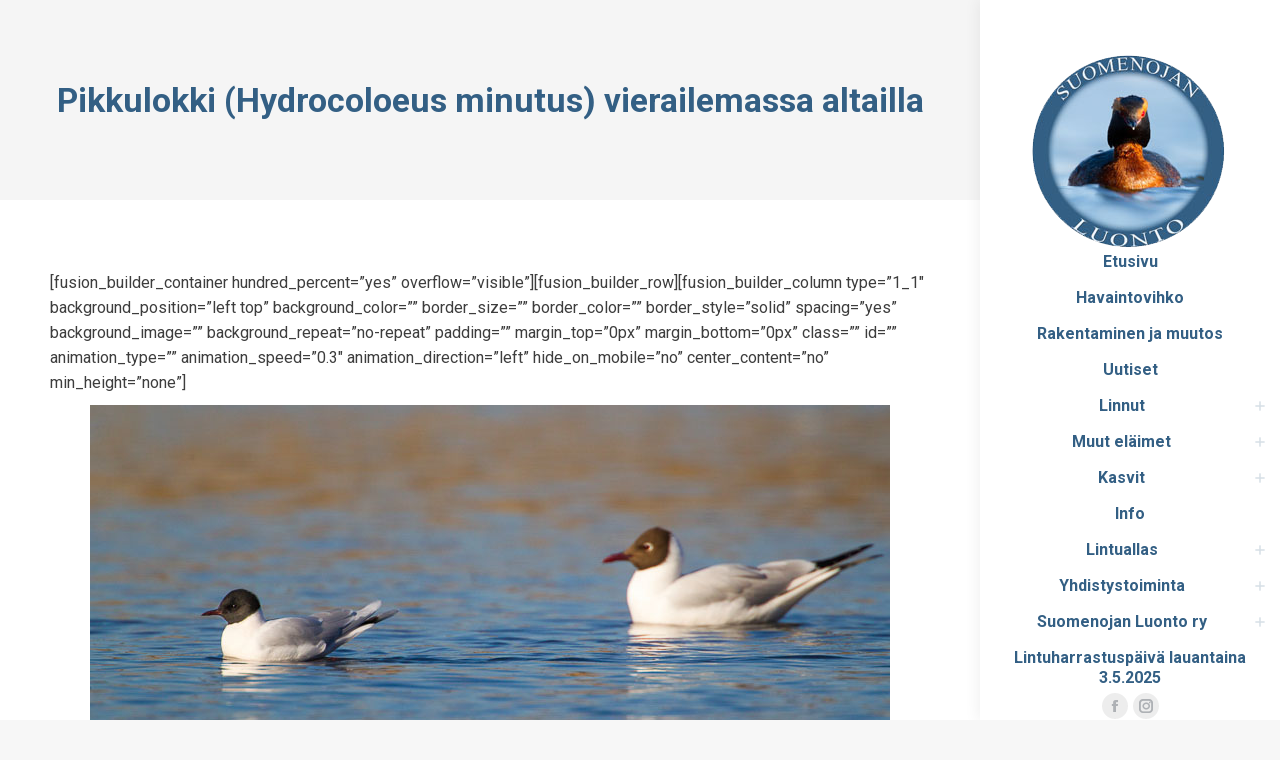

--- FILE ---
content_type: text/html; charset=UTF-8
request_url: https://www.suomenoja.fi/pikkulokki-hydrocoloeus-minutus-vierailemassa-altailla/
body_size: 95546
content:
<!DOCTYPE html>
<!--[if !(IE 6) | !(IE 7) | !(IE 8)  ]><!-->
<html lang="fi" class="no-js">
<!--<![endif]-->
<head>
	<meta charset="UTF-8" />
				<meta name="viewport" content="width=device-width, initial-scale=1, maximum-scale=1, user-scalable=0"/>
			<meta name="theme-color" content="#335f84"/>	<link rel="profile" href="https://gmpg.org/xfn/11" />
	<meta name='robots' content='index, follow, max-image-preview:large, max-snippet:-1, max-video-preview:-1' />

	<!-- This site is optimized with the Yoast SEO plugin v26.7 - https://yoast.com/wordpress/plugins/seo/ -->
	<title>Pikkulokki (Hydrocoloeus minutus) vierailemassa altailla - Suomenojan luonto</title>
	<link rel="canonical" href="https://www.suomenoja.fi/pikkulokki-hydrocoloeus-minutus-vierailemassa-altailla/" />
	<meta property="og:locale" content="fi_FI" />
	<meta property="og:type" content="article" />
	<meta property="og:title" content="Pikkulokki (Hydrocoloeus minutus) vierailemassa altailla - Suomenojan luonto" />
	<meta property="og:description" content="[fusion_builder_container hundred_percent=&#8221;yes&#8221; overflow=&#8221;visible&#8221;][fusion_builder_row][fusion_builder_column type=&#8221;1_1&#8243; background_position=&#8221;left top&#8221; background_color=&#8221;&#8221; border_size=&#8221;&#8221; border_color=&#8221;&#8221; border_style=&#8221;solid&#8221; spacing=&#8221;yes&#8221; background_image=&#8221;&#8221; background_repeat=&#8221;no-repeat&#8221; padding=&#8221;&#8221; margin_top=&#8221;0px&#8221; margin_bottom=&#8221;0px&#8221; class=&#8221;&#8221; id=&#8221;&#8221; animation_type=&#8221;&#8221; animation_speed=&#8221;0.3&#8243; animation_direction=&#8221;left&#8221; hide_on_mobile=&#8221;no&#8221; center_content=&#8221;no&#8221; min_height=&#8221;none&#8221;] Maanantaiaamuna 21.4.2014 altaan yksi kevään lintuvieraista pikkulokki oli kuvattavissa itäisellä altaalla rannan tuntumassa. Pääosan aikaa lintu vietti keskellä itäistä allasta, mutta lipui sitten aamupäivän aikana hetkeksi lähemmäs kuvattavaksi. Pikkulokki ei ole&hellip;" />
	<meta property="og:url" content="https://www.suomenoja.fi/pikkulokki-hydrocoloeus-minutus-vierailemassa-altailla/" />
	<meta property="og:site_name" content="Suomenojan luonto" />
	<meta property="article:published_time" content="2014-04-21T09:45:03+00:00" />
	<meta property="article:modified_time" content="2018-12-11T16:26:08+00:00" />
	<meta property="og:image" content="https://www.suomenoja.fi/wp-content/uploads/20140421_1DIV_0787.jpg" />
	<meta name="author" content="Tuomas Heinonen" />
	<meta name="twitter:card" content="summary_large_image" />
	<meta name="twitter:label1" content="Kirjoittanut" />
	<meta name="twitter:data1" content="Tuomas Heinonen" />
	<meta name="twitter:label2" content="Arvioitu lukuaika" />
	<meta name="twitter:data2" content="1 minuutti" />
	<script type="application/ld+json" class="yoast-schema-graph">{"@context":"https://schema.org","@graph":[{"@type":"Article","@id":"https://www.suomenoja.fi/pikkulokki-hydrocoloeus-minutus-vierailemassa-altailla/#article","isPartOf":{"@id":"https://www.suomenoja.fi/pikkulokki-hydrocoloeus-minutus-vierailemassa-altailla/"},"author":{"name":"Tuomas Heinonen","@id":"https://www.suomenoja.fi/#/schema/person/05f463b3debc9dff2b40630bace8e7c4"},"headline":"Pikkulokki (Hydrocoloeus minutus) vierailemassa altailla","datePublished":"2014-04-21T09:45:03+00:00","dateModified":"2018-12-11T16:26:08+00:00","mainEntityOfPage":{"@id":"https://www.suomenoja.fi/pikkulokki-hydrocoloeus-minutus-vierailemassa-altailla/"},"wordCount":261,"image":{"@id":"https://www.suomenoja.fi/pikkulokki-hydrocoloeus-minutus-vierailemassa-altailla/#primaryimage"},"thumbnailUrl":"https://www.suomenoja.fi/wp-content/uploads/20140421_1DIV_0787.jpg","keywords":["Hydrocoloeus minutus","pikkulokki"],"articleSection":["Havaintovihko"],"inLanguage":"fi"},{"@type":"WebPage","@id":"https://www.suomenoja.fi/pikkulokki-hydrocoloeus-minutus-vierailemassa-altailla/","url":"https://www.suomenoja.fi/pikkulokki-hydrocoloeus-minutus-vierailemassa-altailla/","name":"Pikkulokki (Hydrocoloeus minutus) vierailemassa altailla - Suomenojan luonto","isPartOf":{"@id":"https://www.suomenoja.fi/#website"},"primaryImageOfPage":{"@id":"https://www.suomenoja.fi/pikkulokki-hydrocoloeus-minutus-vierailemassa-altailla/#primaryimage"},"image":{"@id":"https://www.suomenoja.fi/pikkulokki-hydrocoloeus-minutus-vierailemassa-altailla/#primaryimage"},"thumbnailUrl":"https://www.suomenoja.fi/wp-content/uploads/20140421_1DIV_0787.jpg","datePublished":"2014-04-21T09:45:03+00:00","dateModified":"2018-12-11T16:26:08+00:00","author":{"@id":"https://www.suomenoja.fi/#/schema/person/05f463b3debc9dff2b40630bace8e7c4"},"breadcrumb":{"@id":"https://www.suomenoja.fi/pikkulokki-hydrocoloeus-minutus-vierailemassa-altailla/#breadcrumb"},"inLanguage":"fi","potentialAction":[{"@type":"ReadAction","target":["https://www.suomenoja.fi/pikkulokki-hydrocoloeus-minutus-vierailemassa-altailla/"]}]},{"@type":"ImageObject","inLanguage":"fi","@id":"https://www.suomenoja.fi/pikkulokki-hydrocoloeus-minutus-vierailemassa-altailla/#primaryimage","url":"https://www.suomenoja.fi/wp-content/uploads/20140421_1DIV_0787.jpg","contentUrl":"https://www.suomenoja.fi/wp-content/uploads/20140421_1DIV_0787.jpg"},{"@type":"BreadcrumbList","@id":"https://www.suomenoja.fi/pikkulokki-hydrocoloeus-minutus-vierailemassa-altailla/#breadcrumb","itemListElement":[{"@type":"ListItem","position":1,"name":"Home","item":"https://www.suomenoja.fi/"},{"@type":"ListItem","position":2,"name":"Pikkulokki (Hydrocoloeus minutus) vierailemassa altailla"}]},{"@type":"WebSite","@id":"https://www.suomenoja.fi/#website","url":"https://www.suomenoja.fi/","name":"Suomenojan luonto","description":"","potentialAction":[{"@type":"SearchAction","target":{"@type":"EntryPoint","urlTemplate":"https://www.suomenoja.fi/?s={search_term_string}"},"query-input":{"@type":"PropertyValueSpecification","valueRequired":true,"valueName":"search_term_string"}}],"inLanguage":"fi"},{"@type":"Person","@id":"https://www.suomenoja.fi/#/schema/person/05f463b3debc9dff2b40630bace8e7c4","name":"Tuomas Heinonen","url":"https://www.suomenoja.fi/author/tuomas-heinonen/"}]}</script>
	<!-- / Yoast SEO plugin. -->


<link rel='dns-prefetch' href='//fonts.googleapis.com' />
<link rel="alternate" type="application/rss+xml" title="Suomenojan luonto &raquo; syöte" href="https://www.suomenoja.fi/feed/" />
<link rel="alternate" type="application/rss+xml" title="Suomenojan luonto &raquo; kommenttien syöte" href="https://www.suomenoja.fi/comments/feed/" />
<link rel="alternate" title="oEmbed (JSON)" type="application/json+oembed" href="https://www.suomenoja.fi/wp-json/oembed/1.0/embed?url=https%3A%2F%2Fwww.suomenoja.fi%2Fpikkulokki-hydrocoloeus-minutus-vierailemassa-altailla%2F" />
<link rel="alternate" title="oEmbed (XML)" type="text/xml+oembed" href="https://www.suomenoja.fi/wp-json/oembed/1.0/embed?url=https%3A%2F%2Fwww.suomenoja.fi%2Fpikkulokki-hydrocoloeus-minutus-vierailemassa-altailla%2F&#038;format=xml" />
<style id='wp-img-auto-sizes-contain-inline-css'>
img:is([sizes=auto i],[sizes^="auto," i]){contain-intrinsic-size:3000px 1500px}
/*# sourceURL=wp-img-auto-sizes-contain-inline-css */
</style>
<style id='wp-emoji-styles-inline-css'>

	img.wp-smiley, img.emoji {
		display: inline !important;
		border: none !important;
		box-shadow: none !important;
		height: 1em !important;
		width: 1em !important;
		margin: 0 0.07em !important;
		vertical-align: -0.1em !important;
		background: none !important;
		padding: 0 !important;
	}
/*# sourceURL=wp-emoji-styles-inline-css */
</style>
<style id='wp-block-library-inline-css'>
:root{--wp-block-synced-color:#7a00df;--wp-block-synced-color--rgb:122,0,223;--wp-bound-block-color:var(--wp-block-synced-color);--wp-editor-canvas-background:#ddd;--wp-admin-theme-color:#007cba;--wp-admin-theme-color--rgb:0,124,186;--wp-admin-theme-color-darker-10:#006ba1;--wp-admin-theme-color-darker-10--rgb:0,107,160.5;--wp-admin-theme-color-darker-20:#005a87;--wp-admin-theme-color-darker-20--rgb:0,90,135;--wp-admin-border-width-focus:2px}@media (min-resolution:192dpi){:root{--wp-admin-border-width-focus:1.5px}}.wp-element-button{cursor:pointer}:root .has-very-light-gray-background-color{background-color:#eee}:root .has-very-dark-gray-background-color{background-color:#313131}:root .has-very-light-gray-color{color:#eee}:root .has-very-dark-gray-color{color:#313131}:root .has-vivid-green-cyan-to-vivid-cyan-blue-gradient-background{background:linear-gradient(135deg,#00d084,#0693e3)}:root .has-purple-crush-gradient-background{background:linear-gradient(135deg,#34e2e4,#4721fb 50%,#ab1dfe)}:root .has-hazy-dawn-gradient-background{background:linear-gradient(135deg,#faaca8,#dad0ec)}:root .has-subdued-olive-gradient-background{background:linear-gradient(135deg,#fafae1,#67a671)}:root .has-atomic-cream-gradient-background{background:linear-gradient(135deg,#fdd79a,#004a59)}:root .has-nightshade-gradient-background{background:linear-gradient(135deg,#330968,#31cdcf)}:root .has-midnight-gradient-background{background:linear-gradient(135deg,#020381,#2874fc)}:root{--wp--preset--font-size--normal:16px;--wp--preset--font-size--huge:42px}.has-regular-font-size{font-size:1em}.has-larger-font-size{font-size:2.625em}.has-normal-font-size{font-size:var(--wp--preset--font-size--normal)}.has-huge-font-size{font-size:var(--wp--preset--font-size--huge)}.has-text-align-center{text-align:center}.has-text-align-left{text-align:left}.has-text-align-right{text-align:right}.has-fit-text{white-space:nowrap!important}#end-resizable-editor-section{display:none}.aligncenter{clear:both}.items-justified-left{justify-content:flex-start}.items-justified-center{justify-content:center}.items-justified-right{justify-content:flex-end}.items-justified-space-between{justify-content:space-between}.screen-reader-text{border:0;clip-path:inset(50%);height:1px;margin:-1px;overflow:hidden;padding:0;position:absolute;width:1px;word-wrap:normal!important}.screen-reader-text:focus{background-color:#ddd;clip-path:none;color:#444;display:block;font-size:1em;height:auto;left:5px;line-height:normal;padding:15px 23px 14px;text-decoration:none;top:5px;width:auto;z-index:100000}html :where(.has-border-color){border-style:solid}html :where([style*=border-top-color]){border-top-style:solid}html :where([style*=border-right-color]){border-right-style:solid}html :where([style*=border-bottom-color]){border-bottom-style:solid}html :where([style*=border-left-color]){border-left-style:solid}html :where([style*=border-width]){border-style:solid}html :where([style*=border-top-width]){border-top-style:solid}html :where([style*=border-right-width]){border-right-style:solid}html :where([style*=border-bottom-width]){border-bottom-style:solid}html :where([style*=border-left-width]){border-left-style:solid}html :where(img[class*=wp-image-]){height:auto;max-width:100%}:where(figure){margin:0 0 1em}html :where(.is-position-sticky){--wp-admin--admin-bar--position-offset:var(--wp-admin--admin-bar--height,0px)}@media screen and (max-width:600px){html :where(.is-position-sticky){--wp-admin--admin-bar--position-offset:0px}}

/*# sourceURL=wp-block-library-inline-css */
</style><style id='global-styles-inline-css'>
:root{--wp--preset--aspect-ratio--square: 1;--wp--preset--aspect-ratio--4-3: 4/3;--wp--preset--aspect-ratio--3-4: 3/4;--wp--preset--aspect-ratio--3-2: 3/2;--wp--preset--aspect-ratio--2-3: 2/3;--wp--preset--aspect-ratio--16-9: 16/9;--wp--preset--aspect-ratio--9-16: 9/16;--wp--preset--color--black: #000000;--wp--preset--color--cyan-bluish-gray: #abb8c3;--wp--preset--color--white: #FFF;--wp--preset--color--pale-pink: #f78da7;--wp--preset--color--vivid-red: #cf2e2e;--wp--preset--color--luminous-vivid-orange: #ff6900;--wp--preset--color--luminous-vivid-amber: #fcb900;--wp--preset--color--light-green-cyan: #7bdcb5;--wp--preset--color--vivid-green-cyan: #00d084;--wp--preset--color--pale-cyan-blue: #8ed1fc;--wp--preset--color--vivid-cyan-blue: #0693e3;--wp--preset--color--vivid-purple: #9b51e0;--wp--preset--color--accent: #335f84;--wp--preset--color--dark-gray: #111;--wp--preset--color--light-gray: #767676;--wp--preset--gradient--vivid-cyan-blue-to-vivid-purple: linear-gradient(135deg,rgb(6,147,227) 0%,rgb(155,81,224) 100%);--wp--preset--gradient--light-green-cyan-to-vivid-green-cyan: linear-gradient(135deg,rgb(122,220,180) 0%,rgb(0,208,130) 100%);--wp--preset--gradient--luminous-vivid-amber-to-luminous-vivid-orange: linear-gradient(135deg,rgb(252,185,0) 0%,rgb(255,105,0) 100%);--wp--preset--gradient--luminous-vivid-orange-to-vivid-red: linear-gradient(135deg,rgb(255,105,0) 0%,rgb(207,46,46) 100%);--wp--preset--gradient--very-light-gray-to-cyan-bluish-gray: linear-gradient(135deg,rgb(238,238,238) 0%,rgb(169,184,195) 100%);--wp--preset--gradient--cool-to-warm-spectrum: linear-gradient(135deg,rgb(74,234,220) 0%,rgb(151,120,209) 20%,rgb(207,42,186) 40%,rgb(238,44,130) 60%,rgb(251,105,98) 80%,rgb(254,248,76) 100%);--wp--preset--gradient--blush-light-purple: linear-gradient(135deg,rgb(255,206,236) 0%,rgb(152,150,240) 100%);--wp--preset--gradient--blush-bordeaux: linear-gradient(135deg,rgb(254,205,165) 0%,rgb(254,45,45) 50%,rgb(107,0,62) 100%);--wp--preset--gradient--luminous-dusk: linear-gradient(135deg,rgb(255,203,112) 0%,rgb(199,81,192) 50%,rgb(65,88,208) 100%);--wp--preset--gradient--pale-ocean: linear-gradient(135deg,rgb(255,245,203) 0%,rgb(182,227,212) 50%,rgb(51,167,181) 100%);--wp--preset--gradient--electric-grass: linear-gradient(135deg,rgb(202,248,128) 0%,rgb(113,206,126) 100%);--wp--preset--gradient--midnight: linear-gradient(135deg,rgb(2,3,129) 0%,rgb(40,116,252) 100%);--wp--preset--font-size--small: 13px;--wp--preset--font-size--medium: 20px;--wp--preset--font-size--large: 36px;--wp--preset--font-size--x-large: 42px;--wp--preset--spacing--20: 0.44rem;--wp--preset--spacing--30: 0.67rem;--wp--preset--spacing--40: 1rem;--wp--preset--spacing--50: 1.5rem;--wp--preset--spacing--60: 2.25rem;--wp--preset--spacing--70: 3.38rem;--wp--preset--spacing--80: 5.06rem;--wp--preset--shadow--natural: 6px 6px 9px rgba(0, 0, 0, 0.2);--wp--preset--shadow--deep: 12px 12px 50px rgba(0, 0, 0, 0.4);--wp--preset--shadow--sharp: 6px 6px 0px rgba(0, 0, 0, 0.2);--wp--preset--shadow--outlined: 6px 6px 0px -3px rgb(255, 255, 255), 6px 6px rgb(0, 0, 0);--wp--preset--shadow--crisp: 6px 6px 0px rgb(0, 0, 0);}:where(.is-layout-flex){gap: 0.5em;}:where(.is-layout-grid){gap: 0.5em;}body .is-layout-flex{display: flex;}.is-layout-flex{flex-wrap: wrap;align-items: center;}.is-layout-flex > :is(*, div){margin: 0;}body .is-layout-grid{display: grid;}.is-layout-grid > :is(*, div){margin: 0;}:where(.wp-block-columns.is-layout-flex){gap: 2em;}:where(.wp-block-columns.is-layout-grid){gap: 2em;}:where(.wp-block-post-template.is-layout-flex){gap: 1.25em;}:where(.wp-block-post-template.is-layout-grid){gap: 1.25em;}.has-black-color{color: var(--wp--preset--color--black) !important;}.has-cyan-bluish-gray-color{color: var(--wp--preset--color--cyan-bluish-gray) !important;}.has-white-color{color: var(--wp--preset--color--white) !important;}.has-pale-pink-color{color: var(--wp--preset--color--pale-pink) !important;}.has-vivid-red-color{color: var(--wp--preset--color--vivid-red) !important;}.has-luminous-vivid-orange-color{color: var(--wp--preset--color--luminous-vivid-orange) !important;}.has-luminous-vivid-amber-color{color: var(--wp--preset--color--luminous-vivid-amber) !important;}.has-light-green-cyan-color{color: var(--wp--preset--color--light-green-cyan) !important;}.has-vivid-green-cyan-color{color: var(--wp--preset--color--vivid-green-cyan) !important;}.has-pale-cyan-blue-color{color: var(--wp--preset--color--pale-cyan-blue) !important;}.has-vivid-cyan-blue-color{color: var(--wp--preset--color--vivid-cyan-blue) !important;}.has-vivid-purple-color{color: var(--wp--preset--color--vivid-purple) !important;}.has-black-background-color{background-color: var(--wp--preset--color--black) !important;}.has-cyan-bluish-gray-background-color{background-color: var(--wp--preset--color--cyan-bluish-gray) !important;}.has-white-background-color{background-color: var(--wp--preset--color--white) !important;}.has-pale-pink-background-color{background-color: var(--wp--preset--color--pale-pink) !important;}.has-vivid-red-background-color{background-color: var(--wp--preset--color--vivid-red) !important;}.has-luminous-vivid-orange-background-color{background-color: var(--wp--preset--color--luminous-vivid-orange) !important;}.has-luminous-vivid-amber-background-color{background-color: var(--wp--preset--color--luminous-vivid-amber) !important;}.has-light-green-cyan-background-color{background-color: var(--wp--preset--color--light-green-cyan) !important;}.has-vivid-green-cyan-background-color{background-color: var(--wp--preset--color--vivid-green-cyan) !important;}.has-pale-cyan-blue-background-color{background-color: var(--wp--preset--color--pale-cyan-blue) !important;}.has-vivid-cyan-blue-background-color{background-color: var(--wp--preset--color--vivid-cyan-blue) !important;}.has-vivid-purple-background-color{background-color: var(--wp--preset--color--vivid-purple) !important;}.has-black-border-color{border-color: var(--wp--preset--color--black) !important;}.has-cyan-bluish-gray-border-color{border-color: var(--wp--preset--color--cyan-bluish-gray) !important;}.has-white-border-color{border-color: var(--wp--preset--color--white) !important;}.has-pale-pink-border-color{border-color: var(--wp--preset--color--pale-pink) !important;}.has-vivid-red-border-color{border-color: var(--wp--preset--color--vivid-red) !important;}.has-luminous-vivid-orange-border-color{border-color: var(--wp--preset--color--luminous-vivid-orange) !important;}.has-luminous-vivid-amber-border-color{border-color: var(--wp--preset--color--luminous-vivid-amber) !important;}.has-light-green-cyan-border-color{border-color: var(--wp--preset--color--light-green-cyan) !important;}.has-vivid-green-cyan-border-color{border-color: var(--wp--preset--color--vivid-green-cyan) !important;}.has-pale-cyan-blue-border-color{border-color: var(--wp--preset--color--pale-cyan-blue) !important;}.has-vivid-cyan-blue-border-color{border-color: var(--wp--preset--color--vivid-cyan-blue) !important;}.has-vivid-purple-border-color{border-color: var(--wp--preset--color--vivid-purple) !important;}.has-vivid-cyan-blue-to-vivid-purple-gradient-background{background: var(--wp--preset--gradient--vivid-cyan-blue-to-vivid-purple) !important;}.has-light-green-cyan-to-vivid-green-cyan-gradient-background{background: var(--wp--preset--gradient--light-green-cyan-to-vivid-green-cyan) !important;}.has-luminous-vivid-amber-to-luminous-vivid-orange-gradient-background{background: var(--wp--preset--gradient--luminous-vivid-amber-to-luminous-vivid-orange) !important;}.has-luminous-vivid-orange-to-vivid-red-gradient-background{background: var(--wp--preset--gradient--luminous-vivid-orange-to-vivid-red) !important;}.has-very-light-gray-to-cyan-bluish-gray-gradient-background{background: var(--wp--preset--gradient--very-light-gray-to-cyan-bluish-gray) !important;}.has-cool-to-warm-spectrum-gradient-background{background: var(--wp--preset--gradient--cool-to-warm-spectrum) !important;}.has-blush-light-purple-gradient-background{background: var(--wp--preset--gradient--blush-light-purple) !important;}.has-blush-bordeaux-gradient-background{background: var(--wp--preset--gradient--blush-bordeaux) !important;}.has-luminous-dusk-gradient-background{background: var(--wp--preset--gradient--luminous-dusk) !important;}.has-pale-ocean-gradient-background{background: var(--wp--preset--gradient--pale-ocean) !important;}.has-electric-grass-gradient-background{background: var(--wp--preset--gradient--electric-grass) !important;}.has-midnight-gradient-background{background: var(--wp--preset--gradient--midnight) !important;}.has-small-font-size{font-size: var(--wp--preset--font-size--small) !important;}.has-medium-font-size{font-size: var(--wp--preset--font-size--medium) !important;}.has-large-font-size{font-size: var(--wp--preset--font-size--large) !important;}.has-x-large-font-size{font-size: var(--wp--preset--font-size--x-large) !important;}
/*# sourceURL=global-styles-inline-css */
</style>

<style id='classic-theme-styles-inline-css'>
/*! This file is auto-generated */
.wp-block-button__link{color:#fff;background-color:#32373c;border-radius:9999px;box-shadow:none;text-decoration:none;padding:calc(.667em + 2px) calc(1.333em + 2px);font-size:1.125em}.wp-block-file__button{background:#32373c;color:#fff;text-decoration:none}
/*# sourceURL=/wp-includes/css/classic-themes.min.css */
</style>
<link rel='stylesheet' id='the7-font-css' href='https://www.suomenoja.fi/wp-content/themes/dt-the7/fonts/icomoon-the7-font/icomoon-the7-font.min.css?ver=12.9.1' media='all' />
<link rel='stylesheet' id='dt-web-fonts-css' href='https://fonts.googleapis.com/css?family=Roboto:400,500,600,700%7COpen+Sans:400,600,700' media='all' />
<link rel='stylesheet' id='dt-main-css' href='https://www.suomenoja.fi/wp-content/themes/dt-the7/css/main.min.css?ver=12.9.1' media='all' />
<link rel='stylesheet' id='the7-custom-scrollbar-css' href='https://www.suomenoja.fi/wp-content/themes/dt-the7/lib/custom-scrollbar/custom-scrollbar.min.css?ver=12.9.1' media='all' />
<link rel='stylesheet' id='the7-wpbakery-css' href='https://www.suomenoja.fi/wp-content/themes/dt-the7/css/wpbakery.min.css?ver=12.9.1' media='all' />
<link rel='stylesheet' id='the7-css-vars-css' href='https://www.suomenoja.fi/wp-content/uploads/the7-css/css-vars.css?ver=5d1871438fab' media='all' />
<link rel='stylesheet' id='dt-custom-css' href='https://www.suomenoja.fi/wp-content/uploads/the7-css/custom.css?ver=5d1871438fab' media='all' />
<link rel='stylesheet' id='dt-media-css' href='https://www.suomenoja.fi/wp-content/uploads/the7-css/media.css?ver=5d1871438fab' media='all' />
<link rel='stylesheet' id='the7-mega-menu-css' href='https://www.suomenoja.fi/wp-content/uploads/the7-css/mega-menu.css?ver=5d1871438fab' media='all' />
<link rel='stylesheet' id='style-css' href='https://www.suomenoja.fi/wp-content/themes/dt-the7/style.css?ver=12.9.1' media='all' />
<script src="https://www.suomenoja.fi/wp-includes/js/jquery/jquery.min.js?ver=3.7.1" id="jquery-core-js"></script>
<script src="https://www.suomenoja.fi/wp-includes/js/jquery/jquery-migrate.min.js?ver=3.4.1" id="jquery-migrate-js"></script>
<script id="dt-above-fold-js-extra">
var dtLocal = {"themeUrl":"https://www.suomenoja.fi/wp-content/themes/dt-the7","passText":"To view this protected post, enter the password below:","moreButtonText":{"loading":"Loading...","loadMore":"Lataa lis\u00e4\u00e4... "},"postID":"6767","ajaxurl":"https://www.suomenoja.fi/wp-admin/admin-ajax.php","REST":{"baseUrl":"https://www.suomenoja.fi/wp-json/the7/v1","endpoints":{"sendMail":"/send-mail"}},"contactMessages":{"required":"One or more fields have an error. Please check and try again.","terms":"Please accept the privacy policy.","fillTheCaptchaError":"Please, fill the captcha."},"captchaSiteKey":"","ajaxNonce":"e28ffe44ff","pageData":"","themeSettings":{"smoothScroll":"off","lazyLoading":false,"desktopHeader":{"height":""},"ToggleCaptionEnabled":"disabled","ToggleCaption":"Navigation","floatingHeader":{"showAfter":94,"showMenu":true,"height":60,"logo":{"showLogo":true,"html":"","url":"https://www.suomenoja.fi/"}},"topLine":{"floatingTopLine":{"logo":{"showLogo":false,"html":""}}},"mobileHeader":{"firstSwitchPoint":992,"secondSwitchPoint":778,"firstSwitchPointHeight":60,"secondSwitchPointHeight":60,"mobileToggleCaptionEnabled":"disabled","mobileToggleCaption":"Menu"},"stickyMobileHeaderFirstSwitch":{"logo":{"html":"\u003Cimg class=\" preload-me\" src=\"https://www.suomenoja.fi/wp-content/uploads/LOGO-png-75px-kopio.png\" srcset=\"https://www.suomenoja.fi/wp-content/uploads/LOGO-png-75px-kopio.png 75w, https://www.suomenoja.fi/wp-content/uploads/LOGO-png-75px-kopio.png 75w\" width=\"75\" height=\"76\"   sizes=\"75px\" alt=\"Suomenojan luonto\" /\u003E"}},"stickyMobileHeaderSecondSwitch":{"logo":{"html":"\u003Cimg class=\" preload-me\" src=\"https://www.suomenoja.fi/wp-content/uploads/LOGO-png-75px-kopio.png\" srcset=\"https://www.suomenoja.fi/wp-content/uploads/LOGO-png-75px-kopio.png 75w, https://www.suomenoja.fi/wp-content/uploads/LOGO-png-75px-kopio.png 75w\" width=\"75\" height=\"76\"   sizes=\"75px\" alt=\"Suomenojan luonto\" /\u003E"}},"sidebar":{"switchPoint":992},"boxedWidth":"1280px"},"VCMobileScreenWidth":"768"};
var dtShare = {"shareButtonText":{"facebook":"Share on Facebook","twitter":"Share on X","pinterest":"Pin it","linkedin":"Share on Linkedin","whatsapp":"Share on Whatsapp"},"overlayOpacity":"85"};
//# sourceURL=dt-above-fold-js-extra
</script>
<script src="https://www.suomenoja.fi/wp-content/themes/dt-the7/js/above-the-fold.min.js?ver=12.9.1" id="dt-above-fold-js"></script>
<script></script><link rel="https://api.w.org/" href="https://www.suomenoja.fi/wp-json/" /><link rel="alternate" title="JSON" type="application/json" href="https://www.suomenoja.fi/wp-json/wp/v2/posts/6767" /><link rel="EditURI" type="application/rsd+xml" title="RSD" href="https://www.suomenoja.fi/xmlrpc.php?rsd" />
<meta name="generator" content="performance-lab 4.0.1; plugins: webp-uploads">
<meta name="generator" content="webp-uploads 2.6.1">
<style type="text/css"> .comments-link { display: none; } </style><meta name="generator" content="Powered by WPBakery Page Builder - drag and drop page builder for WordPress."/>
<link rel="icon" href="https://www.suomenoja.fi/wp-content/uploads/LOGO-ng-200px-kopio.png" type="image/png" sizes="16x16"/><link rel="icon" href="https://www.suomenoja.fi/wp-content/uploads/LOGO-ng-200px-kopio.png" type="image/png" sizes="32x32"/><noscript><style> .wpb_animate_when_almost_visible { opacity: 1; }</style></noscript><style id='the7-custom-inline-css' type='text/css'>
.sub-nav .menu-item i.fa,
.sub-nav .menu-item i.fas,
.sub-nav .menu-item i.far,
.sub-nav .menu-item i.fab {
	text-align: center;
	width: 1.25em;
}
</style>
</head>
<body data-rsssl=1 id="the7-body" class="wp-singular post-template-default single single-post postid-6767 single-format-standard wp-embed-responsive wp-theme-dt-the7 no-comments boxed-layout dt-responsive-on header-side-right right-mobile-menu-close-icon ouside-menu-close-icon mobile-hamburger-close-bg-enable mobile-hamburger-close-bg-hover-enable  fade-medium-mobile-menu-close-icon fade-medium-menu-close-icon srcset-enabled btn-flat custom-btn-color btn-hover-bg-off custom-btn-hover-color sticky-mobile-header first-switch-logo-left first-switch-menu-right second-switch-logo-center second-switch-menu-right right-mobile-menu layzr-loading-on no-avatars popup-message-style the7-ver-12.9.1 wpb-js-composer js-comp-ver-8.7.2 vc_responsive">
<!-- The7 12.9.1 -->

<div id="page" class="boxed">
	<a class="skip-link screen-reader-text" href="#content">Skip to content</a>

<div class="masthead side-header widgets full-height h-center h-justify shadow-decoration shadow-mobile-header-decoration sub-downwards small-mobile-menu-icon dt-parent-menu-clickable show-sub-menu-on-hover show-device-logo show-mobile-logo">
	

	<div class="top-bar full-width-line top-bar-empty top-bar-line-hide">
	<div class="top-bar-bg" ></div>
	<div class="mini-widgets left-widgets"></div><div class="mini-widgets right-widgets"></div></div>

	<header class="header-bar" role="banner">

		<div class="branding">
	<div id="site-title" class="assistive-text">Suomenojan luonto</div>
	<div id="site-description" class="assistive-text"></div>
	<a class="" href="https://www.suomenoja.fi/"><img class=" preload-me" src="https://www.suomenoja.fi/wp-content/uploads/LOGO-ng-200px-kopio.png" srcset="https://www.suomenoja.fi/wp-content/uploads/LOGO-ng-200px-kopio.png 200w" width="200" height="202"   sizes="200px" alt="Suomenojan luonto" /><img class="mobile-logo preload-me" src="https://www.suomenoja.fi/wp-content/uploads/LOGO-png-75px-kopio.png" srcset="https://www.suomenoja.fi/wp-content/uploads/LOGO-png-75px-kopio.png 75w, https://www.suomenoja.fi/wp-content/uploads/LOGO-png-75px-kopio.png 75w" width="75" height="76"   sizes="75px" alt="Suomenojan luonto" /></a></div>

		<ul id="primary-menu" class="main-nav underline-decoration l-to-r-line outside-item-remove-margin"><li class="menu-item menu-item-type-post_type menu-item-object-page menu-item-home menu-item-10219 first depth-0"><a href='https://www.suomenoja.fi/' data-level='1'><span class="menu-item-text"><span class="menu-text">Etusivu</span></span></a></li> <li class="menu-item menu-item-type-post_type menu-item-object-page menu-item-18854 depth-0"><a href='https://www.suomenoja.fi/havaintovihko/' data-level='1'><span class="menu-item-text"><span class="menu-text">Havaintovihko</span></span></a></li> <li class="menu-item menu-item-type-post_type menu-item-object-page menu-item-18855 depth-0"><a href='https://www.suomenoja.fi/rakentaminen-ja-muutos/' data-level='1'><span class="menu-item-text"><span class="menu-text">Rakentaminen ja muutos</span></span></a></li> <li class="menu-item menu-item-type-post_type menu-item-object-page menu-item-18853 depth-0"><a href='https://www.suomenoja.fi/uutiset/' data-level='1'><span class="menu-item-text"><span class="menu-text">Uutiset</span></span></a></li> <li class="menu-item menu-item-type-post_type menu-item-object-page menu-item-has-children menu-item-8735 has-children depth-0"><a href='https://www.suomenoja.fi/linnut/' data-level='1' aria-haspopup='true' aria-expanded='false'><span class="menu-item-text"><span class="menu-text">Linnut</span></span></a><ul class="sub-nav hover-style-bg level-arrows-on" role="group"><li class="menu-item menu-item-type-post_type menu-item-object-page menu-item-8736 first depth-1"><a href='https://www.suomenoja.fi/linnut/naurulokki/' data-level='2'><span class="menu-item-text"><span class="menu-text">Naurulokki</span></span></a></li> <li class="menu-item menu-item-type-post_type menu-item-object-page menu-item-18921 depth-1"><a href='https://www.suomenoja.fi/linnut/nokikana/' data-level='2'><span class="menu-item-text"><span class="menu-text">Nokikana</span></span></a></li> <li class="menu-item menu-item-type-post_type menu-item-object-page menu-item-9481 depth-1"><a href='https://www.suomenoja.fi/linnut/liejukana/' data-level='2'><span class="menu-item-text"><span class="menu-text">Liejukana</span></span></a></li> <li class="menu-item menu-item-type-post_type menu-item-object-page menu-item-9482 depth-1"><a href='https://www.suomenoja.fi/linnut/mustakurkku-uikku/' data-level='2'><span class="menu-item-text"><span class="menu-text">Mustakurkku-uikku</span></span></a></li> <li class="menu-item menu-item-type-post_type menu-item-object-page menu-item-8740 depth-1"><a href='https://www.suomenoja.fi/linnut/harmaasorsa/' data-level='2'><span class="menu-item-text"><span class="menu-text">Harmaasorsa</span></span></a></li> <li class="menu-item menu-item-type-post_type menu-item-object-page menu-item-8741 depth-1"><a href='https://www.suomenoja.fi/linnut/punasotka/' data-level='2'><span class="menu-item-text"><span class="menu-text">Punasotka</span></span></a></li> <li class="menu-item menu-item-type-post_type menu-item-object-page menu-item-8742 depth-1"><a href='https://www.suomenoja.fi/linnut/telkka/' data-level='2'><span class="menu-item-text"><span class="menu-text">Telkkä</span></span></a></li> <li class="menu-item menu-item-type-post_type menu-item-object-page menu-item-8745 depth-1"><a href='https://www.suomenoja.fi/linnut/kyhmyjoutsen/' data-level='2'><span class="menu-item-text"><span class="menu-text">Kyhmyjoutsen</span></span></a></li> <li class="menu-item menu-item-type-post_type menu-item-object-page menu-item-8746 depth-1"><a href='https://www.suomenoja.fi/linnut/tukkasotka/' data-level='2'><span class="menu-item-text"><span class="menu-text">Tukkasotka</span></span></a></li> <li class="menu-item menu-item-type-post_type menu-item-object-page menu-item-8747 depth-1"><a href='https://www.suomenoja.fi/linnut/sinisorsa/' data-level='2'><span class="menu-item-text"><span class="menu-text">Sinisorsa</span></span></a></li> <li class="menu-item menu-item-type-post_type menu-item-object-page menu-item-8744 depth-1"><a href='https://www.suomenoja.fi/linnut/muut-linnut/' data-level='2'><span class="menu-item-text"><span class="menu-text">Muut alueella elävät linnut</span></span></a></li> <li class="menu-item menu-item-type-post_type menu-item-object-page menu-item-8743 depth-1"><a href='https://www.suomenoja.fi/linnut/muut-alueella-pyorahtavat-linnut/' data-level='2'><span class="menu-item-text"><span class="menu-text">Muut alueella pyörähtävät linnut</span></span></a></li> <li class="menu-item menu-item-type-post_type menu-item-object-page menu-item-10331 depth-1"><a href='https://www.suomenoja.fi/linnut/talviruokinta/' data-level='2'><span class="menu-item-text"><span class="menu-text">Talviruokinta</span></span></a></li> </ul></li> <li class="menu-item menu-item-type-post_type menu-item-object-page menu-item-has-children menu-item-8748 has-children depth-0"><a href='https://www.suomenoja.fi/muut-elaimet/' data-level='1' aria-haspopup='true' aria-expanded='false'><span class="menu-item-text"><span class="menu-text">Muut eläimet</span></span></a><ul class="sub-nav hover-style-bg level-arrows-on" role="group"><li class="menu-item menu-item-type-post_type menu-item-object-page menu-item-9485 first depth-1"><a href='https://www.suomenoja.fi/muut-elaimet/piisami/' data-level='2'><span class="menu-item-text"><span class="menu-text">Piisami</span></span></a></li> <li class="menu-item menu-item-type-post_type menu-item-object-page menu-item-8750 depth-1"><a href='https://www.suomenoja.fi/muut-elaimet/marskiviholainen/' data-level='2'><span class="menu-item-text"><span class="menu-text">Marskiviholainen</span></span></a></li> <li class="menu-item menu-item-type-post_type menu-item-object-page menu-item-8751 depth-1"><a href='https://www.suomenoja.fi/muut-elaimet/korennot/' data-level='2'><span class="menu-item-text"><span class="menu-text">Sudenkorennot</span></span></a></li> <li class="menu-item menu-item-type-post_type menu-item-object-page menu-item-8752 depth-1"><a href='https://www.suomenoja.fi/muut-elaimet/perhoset/' data-level='2'><span class="menu-item-text"><span class="menu-text">Perhoset</span></span></a></li> <li class="menu-item menu-item-type-post_type menu-item-object-page menu-item-9484 depth-1"><a href='https://www.suomenoja.fi/muut-elaimet/sisilisko/' data-level='2'><span class="menu-item-text"><span class="menu-text">Sisilisko</span></span></a></li> <li class="menu-item menu-item-type-post_type menu-item-object-page menu-item-8754 depth-1"><a href='https://www.suomenoja.fi/muut-elaimet/kotilot-ja-etanat/' data-level='2'><span class="menu-item-text"><span class="menu-text">Kotilot ja etanat</span></span></a></li> <li class="menu-item menu-item-type-post_type menu-item-object-page menu-item-8755 depth-1"><a href='https://www.suomenoja.fi/muut-elaimet/viitasammakko/' data-level='2'><span class="menu-item-text"><span class="menu-text">Viitasammakko</span></span></a></li> <li class="menu-item menu-item-type-post_type menu-item-object-page menu-item-9483 depth-1"><a href='https://www.suomenoja.fi/muut-elaimet/rantakaarme/' data-level='2'><span class="menu-item-text"><span class="menu-text">Rantakäärme</span></span></a></li> </ul></li> <li class="menu-item menu-item-type-post_type menu-item-object-page menu-item-has-children menu-item-8758 has-children depth-0"><a href='https://www.suomenoja.fi/kasvit/' data-level='1' aria-haspopup='true' aria-expanded='false'><span class="menu-item-text"><span class="menu-text">Kasvit</span></span></a><ul class="sub-nav hover-style-bg level-arrows-on" role="group"><li class="menu-item menu-item-type-post_type menu-item-object-page menu-item-8907 first depth-1"><a href='https://www.suomenoja.fi/seuranta/laidunkarstaohdake/' data-level='2'><span class="menu-item-text"><span class="menu-text">Laidunkarstaohdake</span></span></a></li> <li class="menu-item menu-item-type-post_type menu-item-object-page menu-item-8759 depth-1"><a href='https://www.suomenoja.fi/kasvit/hentokarvalehti/' data-level='2'><span class="menu-item-text"><span class="menu-text">Hentokarvalehti</span></span></a></li> <li class="menu-item menu-item-type-post_type menu-item-object-page menu-item-8760 depth-1"><a href='https://www.suomenoja.fi/kasvit/etelan-ruttojuuri/' data-level='2'><span class="menu-item-text"><span class="menu-text">Etelänruttojuuri</span></span></a></li> <li class="menu-item menu-item-type-post_type menu-item-object-page menu-item-8761 depth-1"><a href='https://www.suomenoja.fi/kasvit/rohtoraunioyrtti/' data-level='2'><span class="menu-item-text"><span class="menu-text">(Rohto)raunioyrtti</span></span></a></li> <li class="menu-item menu-item-type-post_type menu-item-object-page menu-item-8762 depth-1"><a href='https://www.suomenoja.fi/kasvit/karkulaiset-illakko-japanintatar/' data-level='2'><span class="menu-item-text"><span class="menu-text">Karkulaiset – illakko, japanintatar</span></span></a></li> <li class="menu-item menu-item-type-post_type menu-item-object-page menu-item-8763 depth-1"><a href='https://www.suomenoja.fi/kasvit/kosteikko-ja-luhtakasvit/' data-level='2'><span class="menu-item-text"><span class="menu-text">Kosteikko- ja luhtakasvit</span></span></a></li> <li class="menu-item menu-item-type-post_type menu-item-object-page menu-item-8764 depth-1"><a href='https://www.suomenoja.fi/kasvit/ruderaatti/' data-level='2'><span class="menu-item-text"><span class="menu-text">Ruderaattikasvit</span></span></a></li> <li class="menu-item menu-item-type-post_type menu-item-object-page menu-item-8765 depth-1"><a href='https://www.suomenoja.fi/kasvit/puut-ja-pensaat/' data-level='2'><span class="menu-item-text"><span class="menu-text">Puut ja pensaat</span></span></a></li> </ul></li> <li class="menu-item menu-item-type-post_type menu-item-object-page menu-item-8766 depth-0"><a href='https://www.suomenoja.fi/info/' data-level='1'><span class="menu-item-text"><span class="menu-text">Info</span></span></a></li> <li class="menu-item menu-item-type-custom menu-item-object-custom menu-item-has-children menu-item-8733 has-children depth-0"><a href='#' data-level='1' aria-haspopup='true' aria-expanded='false'><span class="menu-item-text"><span class="menu-text">Lintuallas</span></span></a><ul class="sub-nav hover-style-bg level-arrows-on" role="group"><li class="menu-item menu-item-type-post_type menu-item-object-page menu-item-8799 first depth-1"><a href='https://www.suomenoja.fi/ohjeita-tulijalle/' data-level='2'><span class="menu-item-text"><span class="menu-text">Ohjeita tulijalle</span></span></a></li> <li class="menu-item menu-item-type-post_type menu-item-object-page menu-item-8757 depth-1"><a href='https://www.suomenoja.fi/virkistys-ja-ulkoilu/' data-level='2'><span class="menu-item-text"><span class="menu-text">Virkistys ja ulkoilu</span></span></a></li> <li class="menu-item menu-item-type-post_type menu-item-object-page menu-item-8808 depth-1"><a href='https://www.suomenoja.fi/historia/' data-level='2'><span class="menu-item-text"><span class="menu-text">Historia</span></span></a></li> <li class="menu-item menu-item-type-post_type menu-item-object-page menu-item-8811 depth-1"><a href='https://www.suomenoja.fi/tulevaisuus/' data-level='2'><span class="menu-item-text"><span class="menu-text">Tulevaisuus</span></span></a></li> </ul></li> <li class="menu-item menu-item-type-custom menu-item-object-custom menu-item-has-children menu-item-8767 has-children depth-0"><a href='#' data-level='1' aria-haspopup='true' aria-expanded='false'><span class="menu-item-text"><span class="menu-text">Yhdistystoiminta</span></span></a><ul class="sub-nav hover-style-bg level-arrows-on" role="group"><li class="menu-item menu-item-type-custom menu-item-object-custom menu-item-has-children menu-item-8777 first has-children depth-1"><a href='#' data-level='2' aria-haspopup='true' aria-expanded='false'><span class="menu-item-text"><span class="menu-text">Kirjat</span></span></a><ul class="sub-nav hover-style-bg level-arrows-on" role="group"><li class="menu-item menu-item-type-post_type menu-item-object-page menu-item-8769 first depth-2"><a href='https://www.suomenoja.fi/yhdistystoiminta/kirjat/suomenojan-luonto-valokuvanayttely-2011-2012/' data-level='3'><span class="menu-item-text"><span class="menu-text">SUOMENOJAN LUONTO – valokuvanäyttely 2011-2012</span></span></a></li> <li class="menu-item menu-item-type-post_type menu-item-object-page menu-item-8771 depth-2"><a href='https://www.suomenoja.fi/yhdistystoiminta/kirjat/suomenojan-luonto-vuosikirja-2013/' data-level='3'><span class="menu-item-text"><span class="menu-text">Suomenojan Luonto – Vuosikirja 2013</span></span></a></li> <li class="menu-item menu-item-type-post_type menu-item-object-page menu-item-8770 depth-2"><a href='https://www.suomenoja.fi/yhdistystoiminta/kirjat/suomenojan-luonto-vuosikirja-2014/' data-level='3'><span class="menu-item-text"><span class="menu-text">Suomenojan Luonto – Vuosikirja 2014</span></span></a></li> <li class="menu-item menu-item-type-post_type menu-item-object-page menu-item-9980 depth-2"><a href='https://www.suomenoja.fi/yhdistystoiminta/kirjat/suomenojan-luonto-vuosikirja-2015/' data-level='3'><span class="menu-item-text"><span class="menu-text">Suomenojan Luonto – Vuosikirja 2015</span></span></a></li> <li class="menu-item menu-item-type-post_type menu-item-object-page menu-item-11709 depth-2"><a href='https://www.suomenoja.fi/yhdistystoiminta/kirjat/suomenojan-luonto-vuosikirja-2016/' data-level='3'><span class="menu-item-text"><span class="menu-text">Suomenojan Luonto – Vuosikirja 2016</span></span></a></li> </ul></li> <li class="menu-item menu-item-type-custom menu-item-object-custom menu-item-has-children menu-item-8776 has-children depth-1"><a href='#' data-level='2' aria-haspopup='true' aria-expanded='false'><span class="menu-item-text"><span class="menu-text">Näyttelyt</span></span></a><ul class="sub-nav hover-style-bg level-arrows-on" role="group"><li class="menu-item menu-item-type-post_type menu-item-object-page menu-item-8774 first depth-2"><a href='https://www.suomenoja.fi/yhdistystoiminta/nayttely/suomenojan-luonto-valokuvanayttely-2011-2012/' data-level='3'><span class="menu-item-text"><span class="menu-text">Suomenojan luonto valokuvanäyttely 2011-2012</span></span></a></li> <li class="menu-item menu-item-type-post_type menu-item-object-page menu-item-8775 depth-2"><a href='https://www.suomenoja.fi/yhdistystoiminta/nayttely/valokuvauskilpailun-2013-palkitut-kuvat/' data-level='3'><span class="menu-item-text"><span class="menu-text">Valokuvauskilpailun 2013 palkitut kuvat</span></span></a></li> <li class="menu-item menu-item-type-post_type menu-item-object-page menu-item-8773 depth-2"><a href='https://www.suomenoja.fi/yhdistystoiminta/nayttely/lintualtaamme-suomenojan-luonnon-luontokuvanayttely/' data-level='3'><span class="menu-item-text"><span class="menu-text">Lintualtaamme</span></span></a></li> </ul></li> <li class="menu-item menu-item-type-custom menu-item-object-custom menu-item-has-children menu-item-8778 has-children depth-1"><a href='#' data-level='2' aria-haspopup='true' aria-expanded='false'><span class="menu-item-text"><span class="menu-text">Kuvaesitykset</span></span></a><ul class="sub-nav hover-style-bg level-arrows-on" role="group"><li class="menu-item menu-item-type-post_type menu-item-object-page menu-item-8780 first depth-2"><a href='https://www.suomenoja.fi/yhdistystoiminta/kuvaesitykset/2013-espoo-paiva/' data-level='3'><span class="menu-item-text"><span class="menu-text">Espoo-päivä 2013</span></span></a></li> <li class="menu-item menu-item-type-post_type menu-item-object-page menu-item-8781 depth-2"><a href='https://www.suomenoja.fi/yhdistystoiminta/kuvaesitykset/muut-kuvaesitykset/' data-level='3'><span class="menu-item-text"><span class="menu-text">Muut kuvaesitykset</span></span></a></li> </ul></li> <li class="menu-item menu-item-type-custom menu-item-object-custom menu-item-has-children menu-item-8779 has-children depth-1"><a href='#' data-level='2' aria-haspopup='true' aria-expanded='false'><span class="menu-item-text"><span class="menu-text">Valokuvauskilpailut</span></span></a><ul class="sub-nav hover-style-bg level-arrows-on" role="group"><li class="menu-item menu-item-type-post_type menu-item-object-page menu-item-8782 first depth-2"><a href='https://www.suomenoja.fi/yhdistystoiminta/valokuvauskilpailut/valokuvauskilpailu-2013/' data-level='3'><span class="menu-item-text"><span class="menu-text">Valokuvauskilpailu 2013</span></span></a></li> </ul></li> </ul></li> <li class="menu-item menu-item-type-custom menu-item-object-custom menu-item-has-children menu-item-8785 has-children depth-0"><a href='#' data-level='1' aria-haspopup='true' aria-expanded='false'><span class="menu-item-text"><span class="menu-text">Suomenojan Luonto ry</span></span></a><ul class="sub-nav hover-style-bg level-arrows-on" role="group"><li class="menu-item menu-item-type-post_type menu-item-object-page menu-item-8786 first depth-1"><a href='https://www.suomenoja.fi/suomenojan-luonto-ry/yhdistys/' data-level='2'><span class="menu-item-text"><span class="menu-text">Yhdistys</span></span></a></li> <li class="menu-item menu-item-type-post_type menu-item-object-page menu-item-8787 depth-1"><a href='https://www.suomenoja.fi/suomenojan-luonto-ry/jasenhakemus/' data-level='2'><span class="menu-item-text"><span class="menu-text">Jäsenhakemus</span></span></a></li> <li class="menu-item menu-item-type-post_type menu-item-object-page menu-item-8788 depth-1"><a href='https://www.suomenoja.fi/suomenojan-luonto-ry/suomenoja-luonto-ryn-saannot/' data-level='2'><span class="menu-item-text"><span class="menu-text">Yhdistyksen säännöt</span></span></a></li> </ul></li> <li class="menu-item menu-item-type-post_type menu-item-object-page menu-item-21890 last depth-0"><a href='https://www.suomenoja.fi/tulevat-tapahtumat/' data-level='1'><span class="menu-item-text"><span class="menu-text">Lintuharrastuspäivä lauantaina 3.5.2025</span></span></a></li> </ul>
		<div class="mini-widgets"><div class="soc-ico show-on-desktop in-top-bar-right in-menu-second-switch custom-bg disabled-border border-off hover-accent-bg hover-disabled-border  hover-border-off"><a title="Facebook page opens in new window" href="https://www.facebook.com/suomenojanluonto" target="_blank" class="facebook"><span class="soc-font-icon"></span><span class="screen-reader-text">Facebook page opens in new window</span></a><a title="Instagram page opens in new window" href="https://www.instagram.com/suomenojanluonto/" target="_blank" class="instagram"><span class="soc-font-icon"></span><span class="screen-reader-text">Instagram page opens in new window</span></a></div></div>
	</header>

</div>
<div role="navigation" aria-label="Main Menu" class="dt-mobile-header mobile-menu-show-divider">
	<div class="dt-close-mobile-menu-icon" aria-label="Close" role="button" tabindex="0"><div class="close-line-wrap"><span class="close-line"></span><span class="close-line"></span><span class="close-line"></span></div></div>	<ul id="mobile-menu" class="mobile-main-nav">
		<li class="menu-item menu-item-type-post_type menu-item-object-page menu-item-home menu-item-10219 first depth-0"><a href='https://www.suomenoja.fi/' data-level='1'><span class="menu-item-text"><span class="menu-text">Etusivu</span></span></a></li> <li class="menu-item menu-item-type-post_type menu-item-object-page menu-item-18854 depth-0"><a href='https://www.suomenoja.fi/havaintovihko/' data-level='1'><span class="menu-item-text"><span class="menu-text">Havaintovihko</span></span></a></li> <li class="menu-item menu-item-type-post_type menu-item-object-page menu-item-18855 depth-0"><a href='https://www.suomenoja.fi/rakentaminen-ja-muutos/' data-level='1'><span class="menu-item-text"><span class="menu-text">Rakentaminen ja muutos</span></span></a></li> <li class="menu-item menu-item-type-post_type menu-item-object-page menu-item-18853 depth-0"><a href='https://www.suomenoja.fi/uutiset/' data-level='1'><span class="menu-item-text"><span class="menu-text">Uutiset</span></span></a></li> <li class="menu-item menu-item-type-post_type menu-item-object-page menu-item-has-children menu-item-8735 has-children depth-0"><a href='https://www.suomenoja.fi/linnut/' data-level='1' aria-haspopup='true' aria-expanded='false'><span class="menu-item-text"><span class="menu-text">Linnut</span></span></a><ul class="sub-nav hover-style-bg level-arrows-on" role="group"><li class="menu-item menu-item-type-post_type menu-item-object-page menu-item-8736 first depth-1"><a href='https://www.suomenoja.fi/linnut/naurulokki/' data-level='2'><span class="menu-item-text"><span class="menu-text">Naurulokki</span></span></a></li> <li class="menu-item menu-item-type-post_type menu-item-object-page menu-item-18921 depth-1"><a href='https://www.suomenoja.fi/linnut/nokikana/' data-level='2'><span class="menu-item-text"><span class="menu-text">Nokikana</span></span></a></li> <li class="menu-item menu-item-type-post_type menu-item-object-page menu-item-9481 depth-1"><a href='https://www.suomenoja.fi/linnut/liejukana/' data-level='2'><span class="menu-item-text"><span class="menu-text">Liejukana</span></span></a></li> <li class="menu-item menu-item-type-post_type menu-item-object-page menu-item-9482 depth-1"><a href='https://www.suomenoja.fi/linnut/mustakurkku-uikku/' data-level='2'><span class="menu-item-text"><span class="menu-text">Mustakurkku-uikku</span></span></a></li> <li class="menu-item menu-item-type-post_type menu-item-object-page menu-item-8740 depth-1"><a href='https://www.suomenoja.fi/linnut/harmaasorsa/' data-level='2'><span class="menu-item-text"><span class="menu-text">Harmaasorsa</span></span></a></li> <li class="menu-item menu-item-type-post_type menu-item-object-page menu-item-8741 depth-1"><a href='https://www.suomenoja.fi/linnut/punasotka/' data-level='2'><span class="menu-item-text"><span class="menu-text">Punasotka</span></span></a></li> <li class="menu-item menu-item-type-post_type menu-item-object-page menu-item-8742 depth-1"><a href='https://www.suomenoja.fi/linnut/telkka/' data-level='2'><span class="menu-item-text"><span class="menu-text">Telkkä</span></span></a></li> <li class="menu-item menu-item-type-post_type menu-item-object-page menu-item-8745 depth-1"><a href='https://www.suomenoja.fi/linnut/kyhmyjoutsen/' data-level='2'><span class="menu-item-text"><span class="menu-text">Kyhmyjoutsen</span></span></a></li> <li class="menu-item menu-item-type-post_type menu-item-object-page menu-item-8746 depth-1"><a href='https://www.suomenoja.fi/linnut/tukkasotka/' data-level='2'><span class="menu-item-text"><span class="menu-text">Tukkasotka</span></span></a></li> <li class="menu-item menu-item-type-post_type menu-item-object-page menu-item-8747 depth-1"><a href='https://www.suomenoja.fi/linnut/sinisorsa/' data-level='2'><span class="menu-item-text"><span class="menu-text">Sinisorsa</span></span></a></li> <li class="menu-item menu-item-type-post_type menu-item-object-page menu-item-8744 depth-1"><a href='https://www.suomenoja.fi/linnut/muut-linnut/' data-level='2'><span class="menu-item-text"><span class="menu-text">Muut alueella elävät linnut</span></span></a></li> <li class="menu-item menu-item-type-post_type menu-item-object-page menu-item-8743 depth-1"><a href='https://www.suomenoja.fi/linnut/muut-alueella-pyorahtavat-linnut/' data-level='2'><span class="menu-item-text"><span class="menu-text">Muut alueella pyörähtävät linnut</span></span></a></li> <li class="menu-item menu-item-type-post_type menu-item-object-page menu-item-10331 depth-1"><a href='https://www.suomenoja.fi/linnut/talviruokinta/' data-level='2'><span class="menu-item-text"><span class="menu-text">Talviruokinta</span></span></a></li> </ul></li> <li class="menu-item menu-item-type-post_type menu-item-object-page menu-item-has-children menu-item-8748 has-children depth-0"><a href='https://www.suomenoja.fi/muut-elaimet/' data-level='1' aria-haspopup='true' aria-expanded='false'><span class="menu-item-text"><span class="menu-text">Muut eläimet</span></span></a><ul class="sub-nav hover-style-bg level-arrows-on" role="group"><li class="menu-item menu-item-type-post_type menu-item-object-page menu-item-9485 first depth-1"><a href='https://www.suomenoja.fi/muut-elaimet/piisami/' data-level='2'><span class="menu-item-text"><span class="menu-text">Piisami</span></span></a></li> <li class="menu-item menu-item-type-post_type menu-item-object-page menu-item-8750 depth-1"><a href='https://www.suomenoja.fi/muut-elaimet/marskiviholainen/' data-level='2'><span class="menu-item-text"><span class="menu-text">Marskiviholainen</span></span></a></li> <li class="menu-item menu-item-type-post_type menu-item-object-page menu-item-8751 depth-1"><a href='https://www.suomenoja.fi/muut-elaimet/korennot/' data-level='2'><span class="menu-item-text"><span class="menu-text">Sudenkorennot</span></span></a></li> <li class="menu-item menu-item-type-post_type menu-item-object-page menu-item-8752 depth-1"><a href='https://www.suomenoja.fi/muut-elaimet/perhoset/' data-level='2'><span class="menu-item-text"><span class="menu-text">Perhoset</span></span></a></li> <li class="menu-item menu-item-type-post_type menu-item-object-page menu-item-9484 depth-1"><a href='https://www.suomenoja.fi/muut-elaimet/sisilisko/' data-level='2'><span class="menu-item-text"><span class="menu-text">Sisilisko</span></span></a></li> <li class="menu-item menu-item-type-post_type menu-item-object-page menu-item-8754 depth-1"><a href='https://www.suomenoja.fi/muut-elaimet/kotilot-ja-etanat/' data-level='2'><span class="menu-item-text"><span class="menu-text">Kotilot ja etanat</span></span></a></li> <li class="menu-item menu-item-type-post_type menu-item-object-page menu-item-8755 depth-1"><a href='https://www.suomenoja.fi/muut-elaimet/viitasammakko/' data-level='2'><span class="menu-item-text"><span class="menu-text">Viitasammakko</span></span></a></li> <li class="menu-item menu-item-type-post_type menu-item-object-page menu-item-9483 depth-1"><a href='https://www.suomenoja.fi/muut-elaimet/rantakaarme/' data-level='2'><span class="menu-item-text"><span class="menu-text">Rantakäärme</span></span></a></li> </ul></li> <li class="menu-item menu-item-type-post_type menu-item-object-page menu-item-has-children menu-item-8758 has-children depth-0"><a href='https://www.suomenoja.fi/kasvit/' data-level='1' aria-haspopup='true' aria-expanded='false'><span class="menu-item-text"><span class="menu-text">Kasvit</span></span></a><ul class="sub-nav hover-style-bg level-arrows-on" role="group"><li class="menu-item menu-item-type-post_type menu-item-object-page menu-item-8907 first depth-1"><a href='https://www.suomenoja.fi/seuranta/laidunkarstaohdake/' data-level='2'><span class="menu-item-text"><span class="menu-text">Laidunkarstaohdake</span></span></a></li> <li class="menu-item menu-item-type-post_type menu-item-object-page menu-item-8759 depth-1"><a href='https://www.suomenoja.fi/kasvit/hentokarvalehti/' data-level='2'><span class="menu-item-text"><span class="menu-text">Hentokarvalehti</span></span></a></li> <li class="menu-item menu-item-type-post_type menu-item-object-page menu-item-8760 depth-1"><a href='https://www.suomenoja.fi/kasvit/etelan-ruttojuuri/' data-level='2'><span class="menu-item-text"><span class="menu-text">Etelänruttojuuri</span></span></a></li> <li class="menu-item menu-item-type-post_type menu-item-object-page menu-item-8761 depth-1"><a href='https://www.suomenoja.fi/kasvit/rohtoraunioyrtti/' data-level='2'><span class="menu-item-text"><span class="menu-text">(Rohto)raunioyrtti</span></span></a></li> <li class="menu-item menu-item-type-post_type menu-item-object-page menu-item-8762 depth-1"><a href='https://www.suomenoja.fi/kasvit/karkulaiset-illakko-japanintatar/' data-level='2'><span class="menu-item-text"><span class="menu-text">Karkulaiset – illakko, japanintatar</span></span></a></li> <li class="menu-item menu-item-type-post_type menu-item-object-page menu-item-8763 depth-1"><a href='https://www.suomenoja.fi/kasvit/kosteikko-ja-luhtakasvit/' data-level='2'><span class="menu-item-text"><span class="menu-text">Kosteikko- ja luhtakasvit</span></span></a></li> <li class="menu-item menu-item-type-post_type menu-item-object-page menu-item-8764 depth-1"><a href='https://www.suomenoja.fi/kasvit/ruderaatti/' data-level='2'><span class="menu-item-text"><span class="menu-text">Ruderaattikasvit</span></span></a></li> <li class="menu-item menu-item-type-post_type menu-item-object-page menu-item-8765 depth-1"><a href='https://www.suomenoja.fi/kasvit/puut-ja-pensaat/' data-level='2'><span class="menu-item-text"><span class="menu-text">Puut ja pensaat</span></span></a></li> </ul></li> <li class="menu-item menu-item-type-post_type menu-item-object-page menu-item-8766 depth-0"><a href='https://www.suomenoja.fi/info/' data-level='1'><span class="menu-item-text"><span class="menu-text">Info</span></span></a></li> <li class="menu-item menu-item-type-custom menu-item-object-custom menu-item-has-children menu-item-8733 has-children depth-0"><a href='#' data-level='1' aria-haspopup='true' aria-expanded='false'><span class="menu-item-text"><span class="menu-text">Lintuallas</span></span></a><ul class="sub-nav hover-style-bg level-arrows-on" role="group"><li class="menu-item menu-item-type-post_type menu-item-object-page menu-item-8799 first depth-1"><a href='https://www.suomenoja.fi/ohjeita-tulijalle/' data-level='2'><span class="menu-item-text"><span class="menu-text">Ohjeita tulijalle</span></span></a></li> <li class="menu-item menu-item-type-post_type menu-item-object-page menu-item-8757 depth-1"><a href='https://www.suomenoja.fi/virkistys-ja-ulkoilu/' data-level='2'><span class="menu-item-text"><span class="menu-text">Virkistys ja ulkoilu</span></span></a></li> <li class="menu-item menu-item-type-post_type menu-item-object-page menu-item-8808 depth-1"><a href='https://www.suomenoja.fi/historia/' data-level='2'><span class="menu-item-text"><span class="menu-text">Historia</span></span></a></li> <li class="menu-item menu-item-type-post_type menu-item-object-page menu-item-8811 depth-1"><a href='https://www.suomenoja.fi/tulevaisuus/' data-level='2'><span class="menu-item-text"><span class="menu-text">Tulevaisuus</span></span></a></li> </ul></li> <li class="menu-item menu-item-type-custom menu-item-object-custom menu-item-has-children menu-item-8767 has-children depth-0"><a href='#' data-level='1' aria-haspopup='true' aria-expanded='false'><span class="menu-item-text"><span class="menu-text">Yhdistystoiminta</span></span></a><ul class="sub-nav hover-style-bg level-arrows-on" role="group"><li class="menu-item menu-item-type-custom menu-item-object-custom menu-item-has-children menu-item-8777 first has-children depth-1"><a href='#' data-level='2' aria-haspopup='true' aria-expanded='false'><span class="menu-item-text"><span class="menu-text">Kirjat</span></span></a><ul class="sub-nav hover-style-bg level-arrows-on" role="group"><li class="menu-item menu-item-type-post_type menu-item-object-page menu-item-8769 first depth-2"><a href='https://www.suomenoja.fi/yhdistystoiminta/kirjat/suomenojan-luonto-valokuvanayttely-2011-2012/' data-level='3'><span class="menu-item-text"><span class="menu-text">SUOMENOJAN LUONTO – valokuvanäyttely 2011-2012</span></span></a></li> <li class="menu-item menu-item-type-post_type menu-item-object-page menu-item-8771 depth-2"><a href='https://www.suomenoja.fi/yhdistystoiminta/kirjat/suomenojan-luonto-vuosikirja-2013/' data-level='3'><span class="menu-item-text"><span class="menu-text">Suomenojan Luonto – Vuosikirja 2013</span></span></a></li> <li class="menu-item menu-item-type-post_type menu-item-object-page menu-item-8770 depth-2"><a href='https://www.suomenoja.fi/yhdistystoiminta/kirjat/suomenojan-luonto-vuosikirja-2014/' data-level='3'><span class="menu-item-text"><span class="menu-text">Suomenojan Luonto – Vuosikirja 2014</span></span></a></li> <li class="menu-item menu-item-type-post_type menu-item-object-page menu-item-9980 depth-2"><a href='https://www.suomenoja.fi/yhdistystoiminta/kirjat/suomenojan-luonto-vuosikirja-2015/' data-level='3'><span class="menu-item-text"><span class="menu-text">Suomenojan Luonto – Vuosikirja 2015</span></span></a></li> <li class="menu-item menu-item-type-post_type menu-item-object-page menu-item-11709 depth-2"><a href='https://www.suomenoja.fi/yhdistystoiminta/kirjat/suomenojan-luonto-vuosikirja-2016/' data-level='3'><span class="menu-item-text"><span class="menu-text">Suomenojan Luonto – Vuosikirja 2016</span></span></a></li> </ul></li> <li class="menu-item menu-item-type-custom menu-item-object-custom menu-item-has-children menu-item-8776 has-children depth-1"><a href='#' data-level='2' aria-haspopup='true' aria-expanded='false'><span class="menu-item-text"><span class="menu-text">Näyttelyt</span></span></a><ul class="sub-nav hover-style-bg level-arrows-on" role="group"><li class="menu-item menu-item-type-post_type menu-item-object-page menu-item-8774 first depth-2"><a href='https://www.suomenoja.fi/yhdistystoiminta/nayttely/suomenojan-luonto-valokuvanayttely-2011-2012/' data-level='3'><span class="menu-item-text"><span class="menu-text">Suomenojan luonto valokuvanäyttely 2011-2012</span></span></a></li> <li class="menu-item menu-item-type-post_type menu-item-object-page menu-item-8775 depth-2"><a href='https://www.suomenoja.fi/yhdistystoiminta/nayttely/valokuvauskilpailun-2013-palkitut-kuvat/' data-level='3'><span class="menu-item-text"><span class="menu-text">Valokuvauskilpailun 2013 palkitut kuvat</span></span></a></li> <li class="menu-item menu-item-type-post_type menu-item-object-page menu-item-8773 depth-2"><a href='https://www.suomenoja.fi/yhdistystoiminta/nayttely/lintualtaamme-suomenojan-luonnon-luontokuvanayttely/' data-level='3'><span class="menu-item-text"><span class="menu-text">Lintualtaamme</span></span></a></li> </ul></li> <li class="menu-item menu-item-type-custom menu-item-object-custom menu-item-has-children menu-item-8778 has-children depth-1"><a href='#' data-level='2' aria-haspopup='true' aria-expanded='false'><span class="menu-item-text"><span class="menu-text">Kuvaesitykset</span></span></a><ul class="sub-nav hover-style-bg level-arrows-on" role="group"><li class="menu-item menu-item-type-post_type menu-item-object-page menu-item-8780 first depth-2"><a href='https://www.suomenoja.fi/yhdistystoiminta/kuvaesitykset/2013-espoo-paiva/' data-level='3'><span class="menu-item-text"><span class="menu-text">Espoo-päivä 2013</span></span></a></li> <li class="menu-item menu-item-type-post_type menu-item-object-page menu-item-8781 depth-2"><a href='https://www.suomenoja.fi/yhdistystoiminta/kuvaesitykset/muut-kuvaesitykset/' data-level='3'><span class="menu-item-text"><span class="menu-text">Muut kuvaesitykset</span></span></a></li> </ul></li> <li class="menu-item menu-item-type-custom menu-item-object-custom menu-item-has-children menu-item-8779 has-children depth-1"><a href='#' data-level='2' aria-haspopup='true' aria-expanded='false'><span class="menu-item-text"><span class="menu-text">Valokuvauskilpailut</span></span></a><ul class="sub-nav hover-style-bg level-arrows-on" role="group"><li class="menu-item menu-item-type-post_type menu-item-object-page menu-item-8782 first depth-2"><a href='https://www.suomenoja.fi/yhdistystoiminta/valokuvauskilpailut/valokuvauskilpailu-2013/' data-level='3'><span class="menu-item-text"><span class="menu-text">Valokuvauskilpailu 2013</span></span></a></li> </ul></li> </ul></li> <li class="menu-item menu-item-type-custom menu-item-object-custom menu-item-has-children menu-item-8785 has-children depth-0"><a href='#' data-level='1' aria-haspopup='true' aria-expanded='false'><span class="menu-item-text"><span class="menu-text">Suomenojan Luonto ry</span></span></a><ul class="sub-nav hover-style-bg level-arrows-on" role="group"><li class="menu-item menu-item-type-post_type menu-item-object-page menu-item-8786 first depth-1"><a href='https://www.suomenoja.fi/suomenojan-luonto-ry/yhdistys/' data-level='2'><span class="menu-item-text"><span class="menu-text">Yhdistys</span></span></a></li> <li class="menu-item menu-item-type-post_type menu-item-object-page menu-item-8787 depth-1"><a href='https://www.suomenoja.fi/suomenojan-luonto-ry/jasenhakemus/' data-level='2'><span class="menu-item-text"><span class="menu-text">Jäsenhakemus</span></span></a></li> <li class="menu-item menu-item-type-post_type menu-item-object-page menu-item-8788 depth-1"><a href='https://www.suomenoja.fi/suomenojan-luonto-ry/suomenoja-luonto-ryn-saannot/' data-level='2'><span class="menu-item-text"><span class="menu-text">Yhdistyksen säännöt</span></span></a></li> </ul></li> <li class="menu-item menu-item-type-post_type menu-item-object-page menu-item-21890 last depth-0"><a href='https://www.suomenoja.fi/tulevat-tapahtumat/' data-level='1'><span class="menu-item-text"><span class="menu-text">Lintuharrastuspäivä lauantaina 3.5.2025</span></span></a></li> 	</ul>
	<div class='mobile-mini-widgets-in-menu'></div>
</div>


		<div class="page-title title-center solid-bg breadcrumbs-off breadcrumbs-mobile-off page-title-responsive-enabled">
			<div class="wf-wrap">

				<div class="page-title-head hgroup"><h1 class="entry-title">Pikkulokki (Hydrocoloeus minutus) vierailemassa altailla</h1></div>			</div>
		</div>

		

<div id="main" class="sidebar-none sidebar-divider-vertical">

	
	<div class="main-gradient"></div>
	<div class="wf-wrap">
	<div class="wf-container-main">

	

			<div id="content" class="content" role="main">

				
<article id="post-6767" class="single-postlike vertical-fancy-style post-6767 post type-post status-publish format-standard category-havaintovihko tag-hydrocoloeus-minutus tag-pikkulokki category-29 description-off">

	<div class="entry-content"><p>[fusion_builder_container hundred_percent=&#8221;yes&#8221; overflow=&#8221;visible&#8221;][fusion_builder_row][fusion_builder_column type=&#8221;1_1&#8243; background_position=&#8221;left top&#8221; background_color=&#8221;&#8221; border_size=&#8221;&#8221; border_color=&#8221;&#8221; border_style=&#8221;solid&#8221; spacing=&#8221;yes&#8221; background_image=&#8221;&#8221; background_repeat=&#8221;no-repeat&#8221; padding=&#8221;&#8221; margin_top=&#8221;0px&#8221; margin_bottom=&#8221;0px&#8221; class=&#8221;&#8221; id=&#8221;&#8221; animation_type=&#8221;&#8221; animation_speed=&#8221;0.3&#8243; animation_direction=&#8221;left&#8221; hide_on_mobile=&#8221;no&#8221; center_content=&#8221;no&#8221; min_height=&#8221;none&#8221;]<div id="attachment_6773" style="width: 810px" class="wp-caption aligncenter"><img fetchpriority="high" decoding="async" aria-describedby="caption-attachment-6773" class="size-full wp-image-6773" alt="20140421_1DIV_0787" src="https://www.suomenoja.fi/wp-content/uploads/20140421_1DIV_0787.jpg" width="800" height="361" srcset="https://www.suomenoja.fi/wp-content/uploads/20140421_1DIV_0787.jpg 800w, https://www.suomenoja.fi/wp-content/uploads/20140421_1DIV_0787-768x347.jpg 768w, https://www.suomenoja.fi/wp-content/uploads/20140421_1DIV_0787-600x271.jpg 600w, https://www.suomenoja.fi/wp-content/uploads/20140421_1DIV_0787-200x90.jpg 200w, https://www.suomenoja.fi/wp-content/uploads/20140421_1DIV_0787-400x181.jpg 400w" sizes="(max-width: 800px) 100vw, 800px" /><p id="caption-attachment-6773" class="wp-caption-text">Pikkulokki ja naurulokki</p></div>
<p>Maanantaiaamuna 21.4.2014 altaan yksi kevään lintuvieraista pikkulokki oli kuvattavissa itäisellä altaalla rannan tuntumassa. Pääosan aikaa lintu vietti keskellä itäistä allasta, mutta lipui sitten aamupäivän aikana hetkeksi lähemmäs kuvattavaksi.</p>
<p>Pikkulokki ei ole ihan jokavuotinen vieras altaalla, mutta ei harvinaisuuskaan. Tiiran lintuhavaintojärjestelmästä löytyy 2011-2014 ajalta neljä julkista havaintoa Suomenojalta. Tältä vuodelta ei ole yhtään havaintoa vielä kirjattu järjestelmään vaikka lintu oli jo ainakin sunnuntaina altaalla (osa järjestelmään tehdyistä havainnosta on saatettu salata tai merkata salaiseksi havainnoitsijan toimesta).</p>
<p><em>         Pikkulokki     18.5.2013     Espoo     Finnå     1     ä     Pasi Pirinen </em><br />
<em>         Pikkulokki     1.5.2013     Espoo     Suomenoja     4     E     Eero Hauta-aho, Petter&#8230;</em><br />
<em>         Pikkulokki     10.10.2011     Espoo     Suomenoja     1     juv m     Jani Ceder </em><br />
<em>         Pikkulokki     7.5.2011     Espoo     Suomenoja     6     p     Eeva-Liisa Korpela, Se&#8230;</em></p>
<p><em><br />
</em><em>         Lähde: Tiira.fi</em></p>
<p>[/fusion_builder_column][fusion_builder_column type=&#8221;1_1&#8243; background_position=&#8221;left top&#8221; background_color=&#8221;&#8221; border_size=&#8221;&#8221; border_color=&#8221;&#8221; border_style=&#8221;solid&#8221; spacing=&#8221;yes&#8221; background_image=&#8221;&#8221; background_repeat=&#8221;no-repeat&#8221; padding=&#8221;&#8221; margin_top=&#8221;0px&#8221; margin_bottom=&#8221;0px&#8221; class=&#8221;&#8221; id=&#8221;&#8221; animation_type=&#8221;&#8221; animation_speed=&#8221;0.3&#8243; animation_direction=&#8221;left&#8221; hide_on_mobile=&#8221;no&#8221; center_content=&#8221;no&#8221; min_height=&#8221;none&#8221;]
			<style type='text/css'>
				#gallery-1 {
					margin: auto;
				}
				#gallery-1 .gallery-item {
					float: left;
					margin-top: 10px;
					text-align: center;
					width: 33%;
				}
				#gallery-1 img {
					border: 2px solid #cfcfcf;
				}
				#gallery-1 .gallery-caption {
					margin-left: 0;
				}
				/* see gallery_shortcode() in wp-includes/media.php */
			</style>
		<div id='gallery-1' class='dt-gallery-container gallery galleryid-6767 gallery-columns-3 gallery-size-thumbnail'><dl class='gallery-item'>
				<dt class='gallery-icon landscape'>
					<a class="rollover" href='https://www.suomenoja.fi/pikkulokki-hydrocoloeus-minutus-vierailemassa-altailla/20140421_1div_0456/'><img decoding="async" width="150" height="150" src="https://www.suomenoja.fi/wp-content/uploads/20140421_1DIV_0456-150x150.jpg" class="attachment-thumbnail size-thumbnail" alt="" srcset="https://www.suomenoja.fi/wp-content/uploads/20140421_1DIV_0456-150x150.jpg 150w, https://www.suomenoja.fi/wp-content/uploads/20140421_1DIV_0456-50x50.jpg 50w" sizes="(max-width: 150px) 100vw, 150px" /></a>
				</dt></dl><dl class='gallery-item'>
				<dt class='gallery-icon landscape'>
					<a class="rollover" href='https://www.suomenoja.fi/pikkulokki-hydrocoloeus-minutus-vierailemassa-altailla/20140421_1div_0454/'><img decoding="async" width="150" height="150" src="https://www.suomenoja.fi/wp-content/uploads/20140421_1DIV_0454-150x150.jpg" class="attachment-thumbnail size-thumbnail" alt="" srcset="https://www.suomenoja.fi/wp-content/uploads/20140421_1DIV_0454-150x150.jpg 150w, https://www.suomenoja.fi/wp-content/uploads/20140421_1DIV_0454-50x50.jpg 50w" sizes="(max-width: 150px) 100vw, 150px" /></a>
				</dt></dl><dl class='gallery-item'>
				<dt class='gallery-icon landscape'>
					<a class="rollover" href='https://www.suomenoja.fi/pikkulokki-hydrocoloeus-minutus-vierailemassa-altailla/20140421_1div_0450/'><img loading="lazy" decoding="async" width="150" height="150" src="https://www.suomenoja.fi/wp-content/uploads/20140421_1DIV_0450-150x150.jpg" class="attachment-thumbnail size-thumbnail" alt="" srcset="https://www.suomenoja.fi/wp-content/uploads/20140421_1DIV_0450-150x150.jpg 150w, https://www.suomenoja.fi/wp-content/uploads/20140421_1DIV_0450-50x50.jpg 50w" sizes="auto, (max-width: 150px) 100vw, 150px" /></a>
				</dt></dl><br style="clear: both" /><dl class='gallery-item'>
				<dt class='gallery-icon landscape'>
					<a class="rollover" href='https://www.suomenoja.fi/pikkulokki-hydrocoloeus-minutus-vierailemassa-altailla/20140421_1div_0435/'><img loading="lazy" decoding="async" width="150" height="150" src="https://www.suomenoja.fi/wp-content/uploads/20140421_1DIV_0435-150x150.jpg" class="attachment-thumbnail size-thumbnail" alt="" srcset="https://www.suomenoja.fi/wp-content/uploads/20140421_1DIV_0435-150x150.jpg 150w, https://www.suomenoja.fi/wp-content/uploads/20140421_1DIV_0435-50x50.jpg 50w" sizes="auto, (max-width: 150px) 100vw, 150px" /></a>
				</dt></dl><dl class='gallery-item'>
				<dt class='gallery-icon landscape'>
					<a class="rollover" href='https://www.suomenoja.fi/pikkulokki-hydrocoloeus-minutus-vierailemassa-altailla/20140421_1div_0334/'><img loading="lazy" decoding="async" width="150" height="150" src="https://www.suomenoja.fi/wp-content/uploads/20140421_1DIV_0334-150x150.jpg" class="attachment-thumbnail size-thumbnail" alt="" srcset="https://www.suomenoja.fi/wp-content/uploads/20140421_1DIV_0334-150x150.jpg 150w, https://www.suomenoja.fi/wp-content/uploads/20140421_1DIV_0334-50x50.jpg 50w" sizes="auto, (max-width: 150px) 100vw, 150px" /></a>
				</dt></dl>
				<br style='clear: both' />
			</div>
[/fusion_builder_column][/fusion_builder_row][/fusion_builder_container]</p>
</div><div class="post-meta wf-mobile-collapsed"><div class="entry-meta"><a href="https://www.suomenoja.fi/2014/04/21/" title="12.45" class="data-link" rel="bookmark"><time class="entry-date updated" datetime="2014-04-21T12:45:03+03:00">21.4.2014</time></a></div></div><div class="single-share-box">
	<div class="share-link-description"><span class="share-link-icon"><svg version="1.1" xmlns="http://www.w3.org/2000/svg" xmlns:xlink="http://www.w3.org/1999/xlink" x="0px" y="0px" viewBox="0 0 16 16" style="enable-background:new 0 0 16 16;" xml:space="preserve"><path d="M11,2.5C11,1.1,12.1,0,13.5,0S16,1.1,16,2.5C16,3.9,14.9,5,13.5,5c-0.7,0-1.4-0.3-1.9-0.9L4.9,7.2c0.2,0.5,0.2,1,0,1.5l6.7,3.1c0.9-1,2.5-1.2,3.5-0.3s1.2,2.5,0.3,3.5s-2.5,1.2-3.5,0.3c-0.8-0.7-1.1-1.7-0.8-2.6L4.4,9.6c-0.9,1-2.5,1.2-3.5,0.3s-1.2-2.5-0.3-3.5s2.5-1.2,3.5-0.3c0.1,0.1,0.2,0.2,0.3,0.3l6.7-3.1C11,3,11,2.8,11,2.5z"/></svg></span>Jaa tämä julkaisu</div>
	<div class="share-buttons">
		<a class="facebook" href="https://www.facebook.com/sharer.php?u=https%3A%2F%2Fwww.suomenoja.fi%2Fpikkulokki-hydrocoloeus-minutus-vierailemassa-altailla%2F&#038;t=Pikkulokki+%28Hydrocoloeus+minutus%29+vierailemassa+altailla" title="Facebook" target="_blank" ><svg xmlns="http://www.w3.org/2000/svg" width="16" height="16" fill="currentColor" class="bi bi-facebook" viewBox="0 0 16 16"><path d="M16 8.049c0-4.446-3.582-8.05-8-8.05C3.58 0-.002 3.603-.002 8.05c0 4.017 2.926 7.347 6.75 7.951v-5.625h-2.03V8.05H6.75V6.275c0-2.017 1.195-3.131 3.022-3.131.876 0 1.791.157 1.791.157v1.98h-1.009c-.993 0-1.303.621-1.303 1.258v1.51h2.218l-.354 2.326H9.25V16c3.824-.604 6.75-3.934 6.75-7.951z"/></svg><span class="soc-font-icon"></span><span class="social-text">Share on Facebook</span><span class="screen-reader-text">Share on Facebook</span></a>
<a class="linkedin" href="https://www.linkedin.com/shareArticle?mini=true&#038;url=https%3A%2F%2Fwww.suomenoja.fi%2Fpikkulokki-hydrocoloeus-minutus-vierailemassa-altailla%2F&#038;title=Pikkulokki%20%28Hydrocoloeus%20minutus%29%20vierailemassa%20altailla&#038;summary=&#038;source=Suomenojan%20luonto" title="LinkedIn" target="_blank" ><svg xmlns="http://www.w3.org/2000/svg" width="16" height="16" fill="currentColor" class="bi bi-linkedin" viewBox="0 0 16 16"><path d="M0 1.146C0 .513.526 0 1.175 0h13.65C15.474 0 16 .513 16 1.146v13.708c0 .633-.526 1.146-1.175 1.146H1.175C.526 16 0 15.487 0 14.854V1.146zm4.943 12.248V6.169H2.542v7.225h2.401zm-1.2-8.212c.837 0 1.358-.554 1.358-1.248-.015-.709-.52-1.248-1.342-1.248-.822 0-1.359.54-1.359 1.248 0 .694.521 1.248 1.327 1.248h.016zm4.908 8.212V9.359c0-.216.016-.432.08-.586.173-.431.568-.878 1.232-.878.869 0 1.216.662 1.216 1.634v3.865h2.401V9.25c0-2.22-1.184-3.252-2.764-3.252-1.274 0-1.845.7-2.165 1.193v.025h-.016a5.54 5.54 0 0 1 .016-.025V6.169h-2.4c.03.678 0 7.225 0 7.225h2.4z"/></svg><span class="soc-font-icon"></span><span class="social-text">Share on LinkedIn</span><span class="screen-reader-text">Share on LinkedIn</span></a>
<a class="whatsapp" href="https://api.whatsapp.com/send?text=Pikkulokki%20%28Hydrocoloeus%20minutus%29%20vierailemassa%20altailla%20-%20https%3A%2F%2Fwww.suomenoja.fi%2Fpikkulokki-hydrocoloeus-minutus-vierailemassa-altailla%2F" title="WhatsApp" target="_blank"  data-action="share/whatsapp/share"><svg xmlns="http://www.w3.org/2000/svg" width="16" height="16" fill="currentColor" class="bi bi-whatsapp" viewBox="0 0 16 16"><path d="M13.601 2.326A7.854 7.854 0 0 0 7.994 0C3.627 0 .068 3.558.064 7.926c0 1.399.366 2.76 1.057 3.965L0 16l4.204-1.102a7.933 7.933 0 0 0 3.79.965h.004c4.368 0 7.926-3.558 7.93-7.93A7.898 7.898 0 0 0 13.6 2.326zM7.994 14.521a6.573 6.573 0 0 1-3.356-.92l-.24-.144-2.494.654.666-2.433-.156-.251a6.56 6.56 0 0 1-1.007-3.505c0-3.626 2.957-6.584 6.591-6.584a6.56 6.56 0 0 1 4.66 1.931 6.557 6.557 0 0 1 1.928 4.66c-.004 3.639-2.961 6.592-6.592 6.592zm3.615-4.934c-.197-.099-1.17-.578-1.353-.646-.182-.065-.315-.099-.445.099-.133.197-.513.646-.627.775-.114.133-.232.148-.43.05-.197-.1-.836-.308-1.592-.985-.59-.525-.985-1.175-1.103-1.372-.114-.198-.011-.304.088-.403.087-.088.197-.232.296-.346.1-.114.133-.198.198-.33.065-.134.034-.248-.015-.347-.05-.099-.445-1.076-.612-1.47-.16-.389-.323-.335-.445-.34-.114-.007-.247-.007-.38-.007a.729.729 0 0 0-.529.247c-.182.198-.691.677-.691 1.654 0 .977.71 1.916.81 2.049.098.133 1.394 2.132 3.383 2.992.47.205.84.326 1.129.418.475.152.904.129 1.246.08.38-.058 1.171-.48 1.338-.943.164-.464.164-.86.114-.943-.049-.084-.182-.133-.38-.232z"/></svg><span class="soc-font-icon"></span><span class="social-text">Share on WhatsApp</span><span class="screen-reader-text">Share on WhatsApp</span></a>
<a class="twitter" href="https://twitter.com/share?url=https%3A%2F%2Fwww.suomenoja.fi%2Fpikkulokki-hydrocoloeus-minutus-vierailemassa-altailla%2F&#038;text=Pikkulokki+%28Hydrocoloeus+minutus%29+vierailemassa+altailla" title="X" target="_blank" ><svg xmlns="http://www.w3.org/2000/svg" width="16" height="16" viewBox="0 0 512 512" fill="currentColor"><path d="M389.2 48h70.6L305.6 224.2 487 464H345L233.7 318.6 106.5 464H35.8L200.7 275.5 26.8 48H172.4L272.9 180.9 389.2 48zM364.4 421.8h39.1L151.1 88h-42L364.4 421.8z"/></svg><span class="soc-font-icon"></span><span class="social-text">Share on X</span><span class="screen-reader-text">Share on X</span></a>
	</div>
</div>
<nav class="navigation post-navigation" role="navigation"><h2 class="screen-reader-text">Post navigation</h2><div class="nav-links"><a class="nav-previous" href="https://www.suomenoja.fi/kasvit-herasivat-viikko-1614/" rel="prev"><svg version="1.1" xmlns="http://www.w3.org/2000/svg" xmlns:xlink="http://www.w3.org/1999/xlink" x="0px" y="0px" viewBox="0 0 16 16" style="enable-background:new 0 0 16 16;" xml:space="preserve"><path class="st0" d="M11.4,1.6c0.2,0.2,0.2,0.5,0,0.7c0,0,0,0,0,0L5.7,8l5.6,5.6c0.2,0.2,0.2,0.5,0,0.7s-0.5,0.2-0.7,0l-6-6c-0.2-0.2-0.2-0.5,0-0.7c0,0,0,0,0,0l6-6C10.8,1.5,11.2,1.5,11.4,1.6C11.4,1.6,11.4,1.6,11.4,1.6z"/></svg><span class="meta-nav" aria-hidden="true">Edellinen</span><span class="screen-reader-text">Edellinen julkaisu:</span><span class="post-title h4-size">Kasvit heräsivät &#8211; Viikko 16/14</span></a><a class="nav-next" href="https://www.suomenoja.fi/saku-sammakot-kosiomatkalla-viitasammakoiden-joukkotapahtuma/" rel="next"><svg version="1.1" xmlns="http://www.w3.org/2000/svg" xmlns:xlink="http://www.w3.org/1999/xlink" x="0px" y="0px" viewBox="0 0 16 16" style="enable-background:new 0 0 16 16;" xml:space="preserve"><path class="st0" d="M4.6,1.6c0.2-0.2,0.5-0.2,0.7,0c0,0,0,0,0,0l6,6c0.2,0.2,0.2,0.5,0,0.7c0,0,0,0,0,0l-6,6c-0.2,0.2-0.5,0.2-0.7,0s-0.2-0.5,0-0.7L10.3,8L4.6,2.4C4.5,2.2,4.5,1.8,4.6,1.6C4.6,1.6,4.6,1.6,4.6,1.6z"/></svg><span class="meta-nav" aria-hidden="true">Seuraava</span><span class="screen-reader-text">Seuraava julkaisu:</span><span class="post-title h4-size">Saku sammakot kosiomatkalla &#8230; Viitasammakoiden joukkotapahtuma</span></a></div></nav><div class="single-related-posts"><h3>Sinua voi kiinnostaa myös:</h3><section class="items-grid"><div class=" related-item"><article class="post-format-standard"><div class="mini-post-img"><a class="alignleft post-rollover layzr-bg" href="https://www.suomenoja.fi/talven-kynnyksella-viikot-49-01/" aria-label="Post image"><img class="preload-me lazy-load aspect" src="data:image/svg+xml,%3Csvg%20xmlns%3D&#39;http%3A%2F%2Fwww.w3.org%2F2000%2Fsvg&#39;%20viewBox%3D&#39;0%200%20110%2080&#39;%2F%3E" data-src="https://www.suomenoja.fi/wp-content/uploads/2026/01/0-Peukaloinen-Kuva-Janne-Haapa-aho-110x80.webp" data-srcset="https://www.suomenoja.fi/wp-content/uploads/2026/01/0-Peukaloinen-Kuva-Janne-Haapa-aho-110x80.webp 110w, https://www.suomenoja.fi/wp-content/uploads/2026/01/0-Peukaloinen-Kuva-Janne-Haapa-aho-220x160.webp 220w" loading="eager" style="--ratio: 110 / 80" sizes="(max-width: 110px) 100vw, 110px" width="110" height="80"  alt="" /></a></div><div class="post-content"><a href="https://www.suomenoja.fi/talven-kynnyksella-viikot-49-01/">Talven kynnyksellä – Viikot 49/2025–01/2026</a><br /><time class="text-secondary" datetime="2026-01-05T17:36:12+03:00">5.1.2026</time></div></article></div><div class=" related-item"><article class="post-format-standard"><div class="mini-post-img"><a class="alignleft post-rollover layzr-bg" href="https://www.suomenoja.fi/talvi-vain-kavaisi-viikot-45-48-2025/" aria-label="Post image"><img class="preload-me lazy-load aspect" src="data:image/svg+xml,%3Csvg%20xmlns%3D&#39;http%3A%2F%2Fwww.w3.org%2F2000%2Fsvg&#39;%20viewBox%3D&#39;0%200%20110%2080&#39;%2F%3E" data-src="https://www.suomenoja.fi/wp-content/uploads/2025/12/Iharuusu-Kuva-Jukka-Ranta-110x80.webp" data-srcset="https://www.suomenoja.fi/wp-content/uploads/2025/12/Iharuusu-Kuva-Jukka-Ranta-110x80.webp 110w, https://www.suomenoja.fi/wp-content/uploads/2025/12/Iharuusu-Kuva-Jukka-Ranta-220x160.webp 220w" loading="eager" style="--ratio: 110 / 80" sizes="(max-width: 110px) 100vw, 110px" width="110" height="80"  alt="" /></a></div><div class="post-content"><a href="https://www.suomenoja.fi/talvi-vain-kavaisi-viikot-45-48-2025/">Talvi vain käväisi. Viikot 45-48/2025</a><br /><time class="text-secondary" datetime="2025-12-01T21:52:22+03:00">1.12.2025</time></div></article></div><div class=" related-item"><article class="post-format-standard"><div class="mini-post-img"><a class="alignleft post-rollover layzr-bg" href="https://www.suomenoja.fi/sadetta-pakkasoita-ja-viela-lintuja-viikkoraportti-viikot-41-44-2025/" aria-label="Post image"><img class="preload-me lazy-load aspect" src="data:image/svg+xml,%3Csvg%20xmlns%3D&#39;http%3A%2F%2Fwww.w3.org%2F2000%2Fsvg&#39;%20viewBox%3D&#39;0%200%20110%2080&#39;%2F%3E" data-src="https://www.suomenoja.fi/wp-content/uploads/2025/11/Tukkasotkan-lahtokiihdytys-Kuva-Esa-Malkonen-110x80.webp" data-srcset="https://www.suomenoja.fi/wp-content/uploads/2025/11/Tukkasotkan-lahtokiihdytys-Kuva-Esa-Malkonen-110x80.webp 110w, https://www.suomenoja.fi/wp-content/uploads/2025/11/Tukkasotkan-lahtokiihdytys-Kuva-Esa-Malkonen-220x160.webp 220w" loading="eager" style="--ratio: 110 / 80" sizes="(max-width: 110px) 100vw, 110px" width="110" height="80"  alt="Tukkasotkan lähtökiihdytys - Kuva Esa Mälkönen" /></a></div><div class="post-content"><a href="https://www.suomenoja.fi/sadetta-pakkasoita-ja-viela-lintuja-viikkoraportti-viikot-41-44-2025/">Sadetta, pakkasöitä ja vielä lintuja &#8211; Viikkoraportti viikot 41-44/2025</a><br /><time class="text-secondary" datetime="2025-11-03T15:57:35+03:00">3.11.2025</time></div></article></div><div class=" related-item"><article class="post-format-standard"><div class="mini-post-img"><a class="alignleft post-rollover layzr-bg" href="https://www.suomenoja.fi/kuivaa-ja-kosteaa-lamminta-ja-viileaa-viikot-36-30-2025/" aria-label="Post image"><img class="preload-me lazy-load aspect" src="data:image/svg+xml,%3Csvg%20xmlns%3D&#39;http%3A%2F%2Fwww.w3.org%2F2000%2Fsvg&#39;%20viewBox%3D&#39;0%200%20110%2080&#39;%2F%3E" data-src="https://www.suomenoja.fi/wp-content/uploads/2025/10/Gammayokkonen-Kuva-Esa-Malkonen-110x80.webp" data-srcset="https://www.suomenoja.fi/wp-content/uploads/2025/10/Gammayokkonen-Kuva-Esa-Malkonen-110x80.webp 110w, https://www.suomenoja.fi/wp-content/uploads/2025/10/Gammayokkonen-Kuva-Esa-Malkonen-220x160.webp 220w" loading="eager" style="--ratio: 110 / 80" sizes="(max-width: 110px) 100vw, 110px" width="110" height="80"  alt="Gammayökkönen - Kuva Esa Mälkönen" /></a></div><div class="post-content"><a href="https://www.suomenoja.fi/kuivaa-ja-kosteaa-lamminta-ja-viileaa-viikot-36-30-2025/">Kuivaa ja kosteaa, lämmintä ja viileää.  Viikot 36-30/2025</a><br /><time class="text-secondary" datetime="2025-10-06T19:52:28+03:00">6.10.2025</time></div></article></div><div class=" related-item"><article class="post-format-standard"><div class="mini-post-img"><a class="alignleft post-rollover layzr-bg" href="https://www.suomenoja.fi/loppukesan-lintuja-kukkia-ja-otokoita-viikot-32-35/" aria-label="Post image"><img class="preload-me lazy-load aspect" src="data:image/svg+xml,%3Csvg%20xmlns%3D&#39;http%3A%2F%2Fwww.w3.org%2F2000%2Fsvg&#39;%20viewBox%3D&#39;0%200%20110%2080&#39;%2F%3E" data-src="https://www.suomenoja.fi/wp-content/uploads/2025/09/4-Nuori-pikkulepinkainen-Esa-Malkonen-110x80.webp" data-srcset="https://www.suomenoja.fi/wp-content/uploads/2025/09/4-Nuori-pikkulepinkainen-Esa-Malkonen-110x80.webp 110w, https://www.suomenoja.fi/wp-content/uploads/2025/09/4-Nuori-pikkulepinkainen-Esa-Malkonen-220x160.webp 220w" loading="eager" style="--ratio: 110 / 80" sizes="(max-width: 110px) 100vw, 110px" width="110" height="80"  alt="Nuori pikkulepinkäinen - Esa Mälkönen" /></a></div><div class="post-content"><a href="https://www.suomenoja.fi/loppukesan-lintuja-kukkia-ja-otokoita-viikot-32-35/">Loppukesän lintuja, kukkia ja ötököitä – Viikot 32–35</a><br /><time class="text-secondary" datetime="2025-09-01T19:10:24+03:00">1.9.2025</time></div></article></div><div class=" related-item"><article class="post-format-standard"><div class="mini-post-img"><a class="alignleft post-rollover layzr-bg" href="https://www.suomenoja.fi/lokit-lahteneet-mutta-kasvillisuus-kukoistaa-viikot-28-31-2025/" aria-label="Post image"><img class="preload-me lazy-load aspect" src="data:image/svg+xml,%3Csvg%20xmlns%3D&#39;http%3A%2F%2Fwww.w3.org%2F2000%2Fsvg&#39;%20viewBox%3D&#39;0%200%20110%2080&#39;%2F%3E" data-src="https://www.suomenoja.fi/wp-content/uploads/2025/08/Maitohorsma-kukkii-Kuva-Jukka-Ranta-110x80.webp" data-srcset="https://www.suomenoja.fi/wp-content/uploads/2025/08/Maitohorsma-kukkii-Kuva-Jukka-Ranta-110x80.webp 110w, https://www.suomenoja.fi/wp-content/uploads/2025/08/Maitohorsma-kukkii-Kuva-Jukka-Ranta-220x160.webp 220w" loading="eager" style="--ratio: 110 / 80" sizes="(max-width: 110px) 100vw, 110px" width="110" height="80"  alt="" /></a></div><div class="post-content"><a href="https://www.suomenoja.fi/lokit-lahteneet-mutta-kasvillisuus-kukoistaa-viikot-28-31-2025/">Lokit lähteneet mutta kasvillisuus kukoistaa. Viikot 28-31/2025</a><br /><time class="text-secondary" datetime="2025-08-04T18:33:59+03:00">4.8.2025</time></div></article></div></section></div>
</article>

			</div><!-- #content -->

			
			</div><!-- .wf-container -->
		</div><!-- .wf-wrap -->

	
	</div><!-- #main -->

	


	<!-- !Footer -->
	<footer id="footer" class="footer"  role="contentinfo">

		
			<div class="wf-wrap">
				<div class="wf-container-footer">
					<div class="wf-container">
						<section id="search-4" class="widget widget_search wf-cell wf-1-4"><div class="widget-title">HAKU</div><form class="searchform" role="search" method="get" action="https://www.suomenoja.fi/">
    <label for="the7-search" class="screen-reader-text">Search:</label>
    <input type="text" id="the7-search" class="field searchform-s" name="s" value="" placeholder="Kirjoita hakuteksti..." />
    <input type="submit" class="assistive-text searchsubmit" value="Go!" />
    <a href="" class="submit"><svg version="1.1" xmlns="http://www.w3.org/2000/svg" xmlns:xlink="http://www.w3.org/1999/xlink" x="0px" y="0px" viewBox="0 0 16 16" style="enable-background:new 0 0 16 16;" xml:space="preserve"><path d="M11.7,10.3c2.1-2.9,1.5-7-1.4-9.1s-7-1.5-9.1,1.4s-1.5,7,1.4,9.1c2.3,1.7,5.4,1.7,7.7,0h0c0,0,0.1,0.1,0.1,0.1l3.8,3.8c0.4,0.4,1,0.4,1.4,0s0.4-1,0-1.4l-3.8-3.9C11.8,10.4,11.8,10.4,11.7,10.3L11.7,10.3z M12,6.5c0,3-2.5,5.5-5.5,5.5S1,9.5,1,6.5S3.5,1,6.5,1S12,3.5,12,6.5z"/></svg></a>
</form>
</section>					</div><!-- .wf-container -->
				</div><!-- .wf-container-footer -->
			</div><!-- .wf-wrap -->

			
	</footer><!-- #footer -->

<a href="#" class="scroll-top"><svg version="1.1" xmlns="http://www.w3.org/2000/svg" xmlns:xlink="http://www.w3.org/1999/xlink" x="0px" y="0px"
	 viewBox="0 0 16 16" style="enable-background:new 0 0 16 16;" xml:space="preserve">
<path d="M11.7,6.3l-3-3C8.5,3.1,8.3,3,8,3c0,0,0,0,0,0C7.7,3,7.5,3.1,7.3,3.3l-3,3c-0.4,0.4-0.4,1,0,1.4c0.4,0.4,1,0.4,1.4,0L7,6.4
	V12c0,0.6,0.4,1,1,1s1-0.4,1-1V6.4l1.3,1.3c0.4,0.4,1,0.4,1.4,0C11.9,7.5,12,7.3,12,7S11.9,6.5,11.7,6.3z"/>
</svg><span class="screen-reader-text">Go to Top</span></a>

</div><!-- #page -->

<script type="speculationrules">
{"prefetch":[{"source":"document","where":{"and":[{"href_matches":"/*"},{"not":{"href_matches":["/wp-*.php","/wp-admin/*","/wp-content/uploads/*","/wp-content/*","/wp-content/plugins/*","/wp-content/themes/dt-the7/*","/*\\?(.+)"]}},{"not":{"selector_matches":"a[rel~=\"nofollow\"]"}},{"not":{"selector_matches":".no-prefetch, .no-prefetch a"}}]},"eagerness":"conservative"}]}
</script>
<script src="https://www.suomenoja.fi/wp-content/themes/dt-the7/js/main.min.js?ver=12.9.1" id="dt-main-js"></script>
<script src="https://www.suomenoja.fi/wp-content/themes/dt-the7/lib/jquery-mousewheel/jquery-mousewheel.min.js?ver=12.9.1" id="jquery-mousewheel-js"></script>
<script src="https://www.suomenoja.fi/wp-content/themes/dt-the7/lib/custom-scrollbar/custom-scrollbar.min.js?ver=12.9.1" id="the7-custom-scrollbar-js"></script>
<script id="wp-emoji-settings" type="application/json">
{"baseUrl":"https://s.w.org/images/core/emoji/17.0.2/72x72/","ext":".png","svgUrl":"https://s.w.org/images/core/emoji/17.0.2/svg/","svgExt":".svg","source":{"concatemoji":"https://www.suomenoja.fi/wp-includes/js/wp-emoji-release.min.js?ver=2bfc173936b579001156b836d4d17998"}}
</script>
<script type="module">
/*! This file is auto-generated */
const a=JSON.parse(document.getElementById("wp-emoji-settings").textContent),o=(window._wpemojiSettings=a,"wpEmojiSettingsSupports"),s=["flag","emoji"];function i(e){try{var t={supportTests:e,timestamp:(new Date).valueOf()};sessionStorage.setItem(o,JSON.stringify(t))}catch(e){}}function c(e,t,n){e.clearRect(0,0,e.canvas.width,e.canvas.height),e.fillText(t,0,0);t=new Uint32Array(e.getImageData(0,0,e.canvas.width,e.canvas.height).data);e.clearRect(0,0,e.canvas.width,e.canvas.height),e.fillText(n,0,0);const a=new Uint32Array(e.getImageData(0,0,e.canvas.width,e.canvas.height).data);return t.every((e,t)=>e===a[t])}function p(e,t){e.clearRect(0,0,e.canvas.width,e.canvas.height),e.fillText(t,0,0);var n=e.getImageData(16,16,1,1);for(let e=0;e<n.data.length;e++)if(0!==n.data[e])return!1;return!0}function u(e,t,n,a){switch(t){case"flag":return n(e,"\ud83c\udff3\ufe0f\u200d\u26a7\ufe0f","\ud83c\udff3\ufe0f\u200b\u26a7\ufe0f")?!1:!n(e,"\ud83c\udde8\ud83c\uddf6","\ud83c\udde8\u200b\ud83c\uddf6")&&!n(e,"\ud83c\udff4\udb40\udc67\udb40\udc62\udb40\udc65\udb40\udc6e\udb40\udc67\udb40\udc7f","\ud83c\udff4\u200b\udb40\udc67\u200b\udb40\udc62\u200b\udb40\udc65\u200b\udb40\udc6e\u200b\udb40\udc67\u200b\udb40\udc7f");case"emoji":return!a(e,"\ud83e\u1fac8")}return!1}function f(e,t,n,a){let r;const o=(r="undefined"!=typeof WorkerGlobalScope&&self instanceof WorkerGlobalScope?new OffscreenCanvas(300,150):document.createElement("canvas")).getContext("2d",{willReadFrequently:!0}),s=(o.textBaseline="top",o.font="600 32px Arial",{});return e.forEach(e=>{s[e]=t(o,e,n,a)}),s}function r(e){var t=document.createElement("script");t.src=e,t.defer=!0,document.head.appendChild(t)}a.supports={everything:!0,everythingExceptFlag:!0},new Promise(t=>{let n=function(){try{var e=JSON.parse(sessionStorage.getItem(o));if("object"==typeof e&&"number"==typeof e.timestamp&&(new Date).valueOf()<e.timestamp+604800&&"object"==typeof e.supportTests)return e.supportTests}catch(e){}return null}();if(!n){if("undefined"!=typeof Worker&&"undefined"!=typeof OffscreenCanvas&&"undefined"!=typeof URL&&URL.createObjectURL&&"undefined"!=typeof Blob)try{var e="postMessage("+f.toString()+"("+[JSON.stringify(s),u.toString(),c.toString(),p.toString()].join(",")+"));",a=new Blob([e],{type:"text/javascript"});const r=new Worker(URL.createObjectURL(a),{name:"wpTestEmojiSupports"});return void(r.onmessage=e=>{i(n=e.data),r.terminate(),t(n)})}catch(e){}i(n=f(s,u,c,p))}t(n)}).then(e=>{for(const n in e)a.supports[n]=e[n],a.supports.everything=a.supports.everything&&a.supports[n],"flag"!==n&&(a.supports.everythingExceptFlag=a.supports.everythingExceptFlag&&a.supports[n]);var t;a.supports.everythingExceptFlag=a.supports.everythingExceptFlag&&!a.supports.flag,a.supports.everything||((t=a.source||{}).concatemoji?r(t.concatemoji):t.wpemoji&&t.twemoji&&(r(t.twemoji),r(t.wpemoji)))});
//# sourceURL=https://www.suomenoja.fi/wp-includes/js/wp-emoji-loader.min.js
</script>
<script></script>
<div class="pswp" tabindex="-1" role="dialog" aria-hidden="true">
	<div class="pswp__bg"></div>
	<div class="pswp__scroll-wrap">
		<div class="pswp__container">
			<div class="pswp__item"></div>
			<div class="pswp__item"></div>
			<div class="pswp__item"></div>
		</div>
		<div class="pswp__ui pswp__ui--hidden">
			<div class="pswp__top-bar">
				<div class="pswp__counter"></div>
				<button class="pswp__button pswp__button--close" title="Close (Esc)" aria-label="Close (Esc)"></button>
				<button class="pswp__button pswp__button--share" title="Share" aria-label="Share"></button>
				<button class="pswp__button pswp__button--fs" title="Toggle fullscreen" aria-label="Toggle fullscreen"></button>
				<button class="pswp__button pswp__button--zoom" title="Zoom in/out" aria-label="Zoom in/out"></button>
				<div class="pswp__preloader">
					<div class="pswp__preloader__icn">
						<div class="pswp__preloader__cut">
							<div class="pswp__preloader__donut"></div>
						</div>
					</div>
				</div>
			</div>
			<div class="pswp__share-modal pswp__share-modal--hidden pswp__single-tap">
				<div class="pswp__share-tooltip"></div> 
			</div>
			<button class="pswp__button pswp__button--arrow--left" title="Previous (arrow left)" aria-label="Previous (arrow left)">
			</button>
			<button class="pswp__button pswp__button--arrow--right" title="Next (arrow right)" aria-label="Next (arrow right)">
			</button>
			<div class="pswp__caption">
				<div class="pswp__caption__center"></div>
			</div>
		</div>
	</div>
</div>
</body>
</html>
